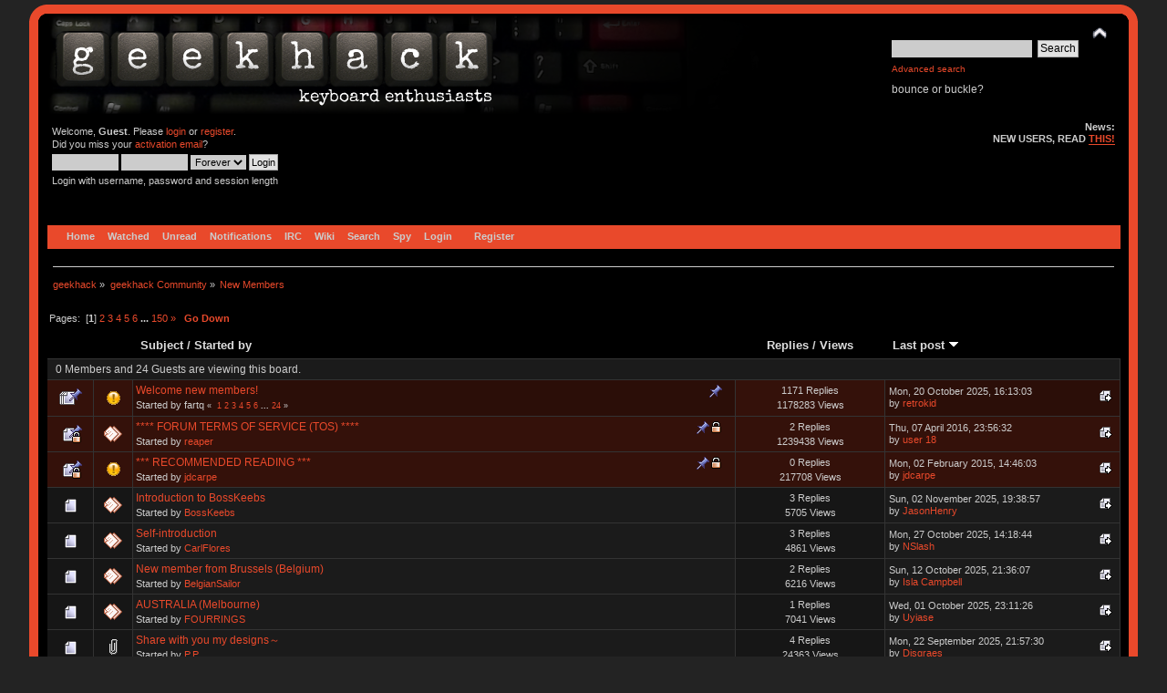

--- FILE ---
content_type: text/html; charset=ISO-8859-1
request_url: https://geekhack.org/index.php?PHPSESSID=iacbanbfr04vgkc0a7qq0qf9d0l65i96&board=109.0
body_size: 10528
content:
<!DOCTYPE html PUBLIC "-//W3C//DTD XHTML 1.0 Transitional//EN" "http://www.w3.org/TR/xhtml1/DTD/xhtml1-transitional.dtd">
<html xmlns="http://www.w3.org/1999/xhtml">
<head>
<meta name="verify-admitad" content="f9ec5b5de2" />
	<link rel="stylesheet" type="text/css" href="https://cdn.geekhack.org/Themes/Nostalgia/css/index.css?fin20" />
	<link rel="stylesheet" type="text/css" href="https://cdn.geekhack.org/Themes/default/css/webkit.css" />
	<script async src="https://www.googletagmanager.com/gtag/js"></script>
	<script>
		window.dataLayer = window.dataLayer || [];
		function gtag(){dataLayer.push(arguments);}
		gtag('js', new Date());
		gtag('config', 'UA-26425837-1'); /* geekhack */
		gtag('config', 'UA-29278272-11', {
			linker: {
				domains: ['drop.com']
			}
		}); /* md */
	</script>
	
	<script type="text/javascript" src="https://cdn.geekhack.org/Themes/default/scripts/script.js?fin20"></script>
	<script type="text/javascript" src="https://cdn.geekhack.org/Themes/Nostalgia/scripts/theme.js?fin20"></script>
	<script type="text/javascript"><!-- // --><![CDATA[
		var smf_theme_url = "https://cdn.geekhack.org/Themes/Nostalgia";
		var smf_default_theme_url = "https://cdn.geekhack.org/Themes/default";
		var smf_images_url = "https://cdn.geekhack.org/Themes/Nostalgia/images";
		var smf_scripturl = "https://geekhack.org/index.php?PHPSESSID=iacbanbfr04vgkc0a7qq0qf9d0l65i96&amp;";
		var smf_iso_case_folding = false;
		var smf_charset = "ISO-8859-1";
		var ajax_notification_text = "Loading...";
		var ajax_notification_cancel_text = "Cancel";
	// ]]></script>
	<meta http-equiv="Content-Type" content="text/html; charset=ISO-8859-1" />
	<meta name="description" content="New Members" />
	<meta name="keywords" content="mechanical keyboard cherry MX buckling spring topre realforce filco razer switches geeky maker community phantom leopold vortex majestouch gaming typing enthusiasts hhkb happy hacking PFU fc700r fc500r fc200r 87u 104u ducky usb ps2 xt/at teensy arduino keycap otd kbdmania geekhack group buy" />
	<title>New Members</title>
	<link rel="canonical" href="https://geekhack.org/index.php?board=109.0" />
	<link rel="help" href="https://geekhack.org/index.php?PHPSESSID=iacbanbfr04vgkc0a7qq0qf9d0l65i96&amp;action=help" />
	<link rel="search" href="https://geekhack.org/index.php?PHPSESSID=iacbanbfr04vgkc0a7qq0qf9d0l65i96&amp;action=search" />
	<link rel="contents" href="https://geekhack.org/index.php?PHPSESSID=iacbanbfr04vgkc0a7qq0qf9d0l65i96&amp;" />
	<link rel="alternate" type="application/rss+xml" title="geekhack - RSS" href="https://geekhack.org/index.php?PHPSESSID=iacbanbfr04vgkc0a7qq0qf9d0l65i96&amp;type=rss;action=.xml" />
	<link rel="index" href="https://geekhack.org/index.php?PHPSESSID=iacbanbfr04vgkc0a7qq0qf9d0l65i96&amp;board=109.0" />
        <link href="https://groups.tapatalk-cdn.com/static/manifest/manifest.json" rel="manifest">
        
        <meta name="apple-itunes-app" content="app-id=307880732, affiliate-data=at=10lR7C, app-argument=tapatalk://geekhack.org/?location=forum&fid=109&page=1&perpage=50" />
        
	<script type="text/javascript"><!-- // --><![CDATA[
		var _ohWidth = 480;
		var _ohHeight = 270;
	// ]]></script>
	<script type="text/javascript">!window.jQuery && document.write(unescape('%3Cscript src="//code.jquery.com/jquery-1.9.1.min.js"%3E%3C/script%3E'))</script>
	<script type="text/javascript" src="https://cdn.geekhack.org/Themes/default/scripts/ohyoutube.min.js"></script>
	<link rel="stylesheet" type="text/css" href="https://cdn.geekhack.org/Themes/default/css/oharaEmbed.css" /><script type="text/javascript" src="https://cdn.geekhack.org/Themes/default/scripts/ila.js"></script>
<link rel="stylesheet" href="https://cdn.geekhack.org/Themes/default/hs4smf/highslide.css" type="text/css" media="screen" />

<style type="text/css">	.highslide-wrapper, .highslide-outline {background: #FFFFFF;}</style>

	<script type="text/javascript" src="https://ajax.googleapis.com/ajax/libs/jquery/1.9.1/jquery.min.js"></script>
	<script type="text/javascript" src="https://cdn.geekhack.org/Themes/default/scripts/more.js"></script>
	<script type="text/javascript" src="https://cdn.geekhack.org/Themes/default/scripts/image.js"></script>
</head>
<body>
<div id="wrapper" style="width: 95%">
	<div id="header"><div class="frame">
		<div id="top_section" style="background: url(https://geekhack.org/Themes/images/banner-bg-cherry-black-red.png
) no-repeat">
			<h1 class="forumtitle">
				<a href="https://geekhack.org/index.php?PHPSESSID=iacbanbfr04vgkc0a7qq0qf9d0l65i96&amp;"><img src="https://geekhack.org/Themes/Nostalgia/images/banner.png" alt="geekhack" /></a>
			</h1>
			<img id="upshrink" src="https://cdn.geekhack.org/Themes/Nostalgia/images/upshrink.png" alt="*" title="Shrink or expand the header." style="display: none;" />
			<div id="siteslogan" class="floatright">
				<form id="search_form" action="https://geekhack.org/index.php?PHPSESSID=iacbanbfr04vgkc0a7qq0qf9d0l65i96&amp;action=search2" method="post" accept-charset="ISO-8859-1">
					<input type="text" name="search" value="" class="input_text" />&nbsp;
					<input type="submit" name="submit" value="Search" class="button_submit" />
					<input type="hidden" name="advanced" value="1" />
					<input type="hidden" name="brd[109]" value="109" />
					<br><a class="news tighttext" href="https://geekhack.org/index.php?PHPSESSID=iacbanbfr04vgkc0a7qq0qf9d0l65i96&amp;action=search;advanced" onclick="this.href += ';search=' + escape(document.forms.searchform.search.value);">Advanced search</a>
				</form>bounce or buckle?

			</div>
		</div>
		<div id="upper_section" class="middletext">
			<div class="user">
				<script type="text/javascript" src="https://cdn.geekhack.org/Themes/default/scripts/sha1.js"></script>
				<form id="guest_form" action="https://geekhack.org/index.php?PHPSESSID=iacbanbfr04vgkc0a7qq0qf9d0l65i96&amp;action=login2" method="post" accept-charset="ISO-8859-1"  onsubmit="hashLoginPassword(this, '5993511b573775bbde77db71686d82ff');">
					<div class="info">Welcome, <strong>Guest</strong>. Please <a href="https://geekhack.org/index.php?PHPSESSID=iacbanbfr04vgkc0a7qq0qf9d0l65i96&amp;action=login">login</a> or <a href="https://geekhack.org/index.php?PHPSESSID=iacbanbfr04vgkc0a7qq0qf9d0l65i96&amp;action=register">register</a>.<br />Did you miss your <a href="https://geekhack.org/index.php?PHPSESSID=iacbanbfr04vgkc0a7qq0qf9d0l65i96&amp;action=activate">activation email</a>?</div>
					<input type="text" name="user" size="10" class="input_text" />
					<input type="password" name="passwrd" size="10" class="input_password" />
					<select name="cookielength">
						<option value="60">1 Hour</option>
						<option value="1440">1 Day</option>
						<option value="10080">1 Week</option>
						<option value="43200">1 Month</option>
						<option value="-1" selected="selected">Forever</option>
					</select>
					<input type="submit" value="Login" class="button_submit" /><br />
					<div class="info">Login with username, password and session length</div>
					<input type="hidden" name="hash_passwrd" value="" /><input type="hidden" name="da2bb51754" value="5993511b573775bbde77db71686d82ff" />
				</form>
			</div>
			<div class="news normaltext">
				<h2>News: </h2>
				<p><strong>NEW USERS, READ <a href="http://geekhack.org/index.php?topic=39249.0" class="bbc_link" target="_blank">THIS!</a></strong></p>
			</div>
		</div>
		<br class="clear" />
		<script type="text/javascript"><!-- // --><![CDATA[
			var oMainHeaderToggle = new smc_Toggle({
				bToggleEnabled: true,
				bCurrentlyCollapsed: false,
				aSwappableContainers: [
					'upper_section'
				],
				aSwapImages: [
					{
						sId: 'upshrink',
						srcExpanded: smf_images_url + '/upshrink.png',
						altExpanded: 'Shrink or expand the header.',
						srcCollapsed: smf_images_url + '/upshrink2.png',
						altCollapsed: 'Shrink or expand the header.'
					}
				],
				oThemeOptions: {
					bUseThemeSettings: false,
					sOptionName: 'collapse_header',
					sSessionVar: 'da2bb51754',
					sSessionId: '5993511b573775bbde77db71686d82ff'
				},
				oCookieOptions: {
					bUseCookie: true,
					sCookieName: 'upshrink'
				}
			});
		// ]]></script>
		<div id="main_menu">
			<ul class="dropmenu" id="menu_nav">
				<li id="button_home">
					<a class="firstlevel active firstlevel" href="https://geekhack.org/index.php?PHPSESSID=iacbanbfr04vgkc0a7qq0qf9d0l65i96&amp;">
						<span class="firstlevel">Home</span>
					</a>
				</li>
				<li id="button_watched">
					<a class="firstlevel firstlevel" href="https://geekhack.org/index.php?PHPSESSID=iacbanbfr04vgkc0a7qq0qf9d0l65i96&amp;action=watched">
						<span class="firstlevel">Watched</span>
					</a>
				</li>
				<li id="button_unread">
					<a class="firstlevel firstlevel" href="https://geekhack.org/index.php?PHPSESSID=iacbanbfr04vgkc0a7qq0qf9d0l65i96&amp;action=unread">
						<span class="firstlevel">Unread</span>
					</a>
				</li>
				<li id="button_notifications">
					<a class="firstlevel firstlevel" href="https://geekhack.org/index.php?PHPSESSID=iacbanbfr04vgkc0a7qq0qf9d0l65i96&amp;action=profile;area=notification">
						<span class="firstlevel">Notifications</span>
					</a>
				</li>
				<li id="button_irc">
					<a class="firstlevel firstlevel" href="http://webchat.freenode.net/?channels=geekhack">
						<span class="firstlevel">IRC</span>
					</a>
				</li>
				<li id="button_wiki">
					<a class="firstlevel firstlevel" href="http://wiki.geekhack.org">
						<span class="firstlevel">Wiki</span>
					</a>
				</li>
				<li id="button_search">
					<a class="firstlevel firstlevel" href="https://geekhack.org/index.php?PHPSESSID=iacbanbfr04vgkc0a7qq0qf9d0l65i96&amp;action=search">
						<span class="firstlevel">Search</span>
					</a>
				</li>
				<li id="button_recenttopics">
					<a class="firstlevel firstlevel" href="https://geekhack.org/index.php?PHPSESSID=iacbanbfr04vgkc0a7qq0qf9d0l65i96&amp;action=recenttopics">
						<span class="firstlevel">Spy</span>
					</a>
				</li>
				<li id="button_login">
					<a class="firstlevel firstlevel" href="https://geekhack.org/index.php?PHPSESSID=iacbanbfr04vgkc0a7qq0qf9d0l65i96&amp;action=login">
						<span class="firstlevel">Login</span>
					</a>
				</li>
				<li id="button_register">
					<a class="last firstlevel firstlevel" href="https://geekhack.org/index.php?PHPSESSID=iacbanbfr04vgkc0a7qq0qf9d0l65i96&amp;action=register">
						<span class="last firstlevel">Register</span>
					</a>
				</li>
			</ul>
		</div>
		<br class="clear" />
	</div></div>
	<div id="content_section"><div class="frame">
		<div id="main_content_section">
	<div class="navigate_section">
		<ul>
			<li>
				<a href="https://geekhack.org/index.php?PHPSESSID=iacbanbfr04vgkc0a7qq0qf9d0l65i96&amp;"><span>geekhack</span></a> &#187;
			</li>
			<li>
				<a href="https://geekhack.org/index.php?PHPSESSID=iacbanbfr04vgkc0a7qq0qf9d0l65i96&amp;#c30"><span>geekhack Community</span></a> &#187;
			</li>
			<li class="last">
				<a href="https://geekhack.org/index.php?PHPSESSID=iacbanbfr04vgkc0a7qq0qf9d0l65i96&amp;board=109.0"><span>New Members</span></a>
			</li>
		</ul>
	</div>
	<a id="top"></a>
	<div class="pagesection">
		<div class="pagelinks floatleft">Pages: &nbsp;[<strong>1</strong>] <a class="navPages" href="https://geekhack.org/index.php?PHPSESSID=iacbanbfr04vgkc0a7qq0qf9d0l65i96&amp;board=109.50">2</a> <a class="navPages" href="https://geekhack.org/index.php?PHPSESSID=iacbanbfr04vgkc0a7qq0qf9d0l65i96&amp;board=109.100">3</a> <a class="navPages" href="https://geekhack.org/index.php?PHPSESSID=iacbanbfr04vgkc0a7qq0qf9d0l65i96&amp;board=109.150">4</a> <a class="navPages" href="https://geekhack.org/index.php?PHPSESSID=iacbanbfr04vgkc0a7qq0qf9d0l65i96&amp;board=109.200">5</a> <a class="navPages" href="https://geekhack.org/index.php?PHPSESSID=iacbanbfr04vgkc0a7qq0qf9d0l65i96&amp;board=109.250">6</a> <span style="font-weight: bold;" onclick="expandPages(this, 'https://geekhack.org/index.php?board=109.%1$d', 300, 7450, 50);" onmouseover="this.style.cursor='pointer';"> ... </span><a class="navPages" href="https://geekhack.org/index.php?PHPSESSID=iacbanbfr04vgkc0a7qq0qf9d0l65i96&amp;board=109.7450">150</a> <a class="navPages" href="https://geekhack.org/index.php?PHPSESSID=iacbanbfr04vgkc0a7qq0qf9d0l65i96&amp;board=109.50">&#187;</a>  &nbsp;&nbsp;<a href="#bot"><strong>Go Down</strong></a></div>
		
	</div>
	<div class="tborder topic_table" id="messageindex">
		<table class="table_grid" cellspacing="0">
			<thead>
				<tr class="catbg">
					<th scope="col" class="first_th" width="8%" colspan="2">&nbsp;</th>
					<th scope="col" class="lefttext"><a href="https://geekhack.org/index.php?PHPSESSID=iacbanbfr04vgkc0a7qq0qf9d0l65i96&amp;board=109.0;sort=subject">Subject</a> / <a href="https://geekhack.org/index.php?PHPSESSID=iacbanbfr04vgkc0a7qq0qf9d0l65i96&amp;board=109.0;sort=starter">Started by</a></th>
					<th scope="col" width="14%"><a href="https://geekhack.org/index.php?PHPSESSID=iacbanbfr04vgkc0a7qq0qf9d0l65i96&amp;board=109.0;sort=replies">Replies</a> / <a href="https://geekhack.org/index.php?PHPSESSID=iacbanbfr04vgkc0a7qq0qf9d0l65i96&amp;board=109.0;sort=views">Views</a></th>
					<th scope="col" class="lefttext last_th" width="22%"><a href="https://geekhack.org/index.php?PHPSESSID=iacbanbfr04vgkc0a7qq0qf9d0l65i96&amp;board=109.0;sort=last_post">Last post <img src="https://cdn.geekhack.org/Themes/Nostalgia/images/sort_down.gif" alt="" /></a></th>
				</tr>
			</thead>
			<tbody>
				<tr class="windowbg2 whos_viewing">
					<td colspan="5" class="smalltext">0 Members and 24 Guests are viewing this board.
					</td>
				</tr>
				<tr>
					<td class="icon1 stickybg">
						<img src="https://cdn.geekhack.org/Themes/Nostalgia/images/topic/veryhot_post_sticky.gif" alt="" />
					</td>
					<td class="icon2 stickybg">
						<img src="https://cdn.geekhack.org/Themes/Nostalgia/images/post/exclamation.gif" alt="" />
					</td>
					<td class="subject stickybg2">
						<div >
							<span id="msg_629024"><a href="https://geekhack.org/index.php?PHPSESSID=iacbanbfr04vgkc0a7qq0qf9d0l65i96&amp;topic=33429.0">Welcome new members!</a></span>
							<p>Started by fartq
								<small id="pages629024">&#171; &nbsp;<a class="navPages" href="https://geekhack.org/index.php?PHPSESSID=iacbanbfr04vgkc0a7qq0qf9d0l65i96&amp;topic=33429.0">1</a> <a class="navPages" href="https://geekhack.org/index.php?PHPSESSID=iacbanbfr04vgkc0a7qq0qf9d0l65i96&amp;topic=33429.50">2</a> <a class="navPages" href="https://geekhack.org/index.php?PHPSESSID=iacbanbfr04vgkc0a7qq0qf9d0l65i96&amp;topic=33429.100">3</a> <a class="navPages" href="https://geekhack.org/index.php?PHPSESSID=iacbanbfr04vgkc0a7qq0qf9d0l65i96&amp;topic=33429.150">4</a> <a class="navPages" href="https://geekhack.org/index.php?PHPSESSID=iacbanbfr04vgkc0a7qq0qf9d0l65i96&amp;topic=33429.200">5</a> <a class="navPages" href="https://geekhack.org/index.php?PHPSESSID=iacbanbfr04vgkc0a7qq0qf9d0l65i96&amp;topic=33429.250">6</a> <span style="font-weight: bold;" onclick="expandPages(this, 'https://geekhack.org/index.php?topic=33429.%1$d', 300, 1150, 50);" onmouseover="this.style.cursor='pointer';"> ... </span><a class="navPages" href="https://geekhack.org/index.php?PHPSESSID=iacbanbfr04vgkc0a7qq0qf9d0l65i96&amp;topic=33429.1150">24</a>  &#187;</small>
							</p>
						</div>
					</td>
					<td class="stats stickybg">
						1171 Replies
						<br />
						1178283 Views
					</td>
					<td class="lastpost stickybg2">
						<a href="https://geekhack.org/index.php?PHPSESSID=iacbanbfr04vgkc0a7qq0qf9d0l65i96&amp;topic=33429.1150#msg3210999"><img src="https://cdn.geekhack.org/Themes/Nostalgia/images/icons/last_post.gif" alt="Last post" title="Last post" /></a>
						Mon, 20 October 2025, 16:13:03<br />
						by <a href="https://geekhack.org/index.php?PHPSESSID=iacbanbfr04vgkc0a7qq0qf9d0l65i96&amp;action=profile;u=168762">retrokid</a>
					</td>
				</tr>
				<tr>
					<td class="icon1 stickybg locked_sticky">
						<img src="https://cdn.geekhack.org/Themes/Nostalgia/images/topic/normal_post_locked_sticky.gif" alt="" />
					</td>
					<td class="icon2 stickybg locked_sticky">
						<img src="https://cdn.geekhack.org/Themes/Nostalgia/images/post/xx.gif" alt="" />
					</td>
					<td class="subject stickybg locked_sticky2">
						<div >
							<span id="msg_765650"><a href="https://geekhack.org/index.php?PHPSESSID=iacbanbfr04vgkc0a7qq0qf9d0l65i96&amp;topic=39249.0">**** FORUM TERMS OF SERVICE (TOS) ****</a></span>
							<p>Started by <a href="https://geekhack.org/index.php?PHPSESSID=iacbanbfr04vgkc0a7qq0qf9d0l65i96&amp;action=profile;u=4415" title="View the profile of reaper">reaper</a>
								<small id="pages765650"></small>
							</p>
						</div>
					</td>
					<td class="stats stickybg locked_sticky">
						2 Replies
						<br />
						1239438 Views
					</td>
					<td class="lastpost stickybg locked_sticky2">
						<a href="https://geekhack.org/index.php?PHPSESSID=iacbanbfr04vgkc0a7qq0qf9d0l65i96&amp;topic=39249.0#msg2130731"><img src="https://cdn.geekhack.org/Themes/Nostalgia/images/icons/last_post.gif" alt="Last post" title="Last post" /></a>
						Thu, 07 April 2016, 23:56:32<br />
						by <a href="https://geekhack.org/index.php?PHPSESSID=iacbanbfr04vgkc0a7qq0qf9d0l65i96&amp;action=profile;u=31350">user 18</a>
					</td>
				</tr>
				<tr>
					<td class="icon1 stickybg locked_sticky">
						<img src="https://cdn.geekhack.org/Themes/Nostalgia/images/topic/normal_post_locked_sticky.gif" alt="" />
					</td>
					<td class="icon2 stickybg locked_sticky">
						<img src="https://cdn.geekhack.org/Themes/Nostalgia/images/post/exclamation.gif" alt="" />
					</td>
					<td class="subject stickybg locked_sticky2">
						<div >
							<span id="msg_1623028"><a href="https://geekhack.org/index.php?PHPSESSID=iacbanbfr04vgkc0a7qq0qf9d0l65i96&amp;topic=68372.0">*** RECOMMENDED READING ***</a></span>
							<p>Started by <a href="https://geekhack.org/index.php?PHPSESSID=iacbanbfr04vgkc0a7qq0qf9d0l65i96&amp;action=profile;u=17386" title="View the profile of jdcarpe">jdcarpe</a>
								<small id="pages1623028"></small>
							</p>
						</div>
					</td>
					<td class="stats stickybg locked_sticky">
						0 Replies
						<br />
						217708 Views
					</td>
					<td class="lastpost stickybg locked_sticky2">
						<a href="https://geekhack.org/index.php?PHPSESSID=iacbanbfr04vgkc0a7qq0qf9d0l65i96&amp;topic=68372.0#msg1623028"><img src="https://cdn.geekhack.org/Themes/Nostalgia/images/icons/last_post.gif" alt="Last post" title="Last post" /></a>
						Mon, 02 February 2015, 14:46:03<br />
						by <a href="https://geekhack.org/index.php?PHPSESSID=iacbanbfr04vgkc0a7qq0qf9d0l65i96&amp;action=profile;u=17386">jdcarpe</a>
					</td>
				</tr>
				<tr>
					<td class="icon1 windowbg">
						<img src="https://cdn.geekhack.org/Themes/Nostalgia/images/topic/normal_post.gif" alt="" />
					</td>
					<td class="icon2 windowbg">
						<img src="https://cdn.geekhack.org/Themes/Nostalgia/images/post/xx.gif" alt="" />
					</td>
					<td class="subject windowbg2">
						<div >
							<span id="msg_3210318"><a href="https://geekhack.org/index.php?PHPSESSID=iacbanbfr04vgkc0a7qq0qf9d0l65i96&amp;topic=125804.0">Introduction to BossKeebs</a></span>
							<p>Started by <a href="https://geekhack.org/index.php?PHPSESSID=iacbanbfr04vgkc0a7qq0qf9d0l65i96&amp;action=profile;u=157385" title="View the profile of BossKeebs">BossKeebs</a>
								<small id="pages3210318"></small>
							</p>
						</div>
					</td>
					<td class="stats windowbg">
						3 Replies
						<br />
						5705 Views
					</td>
					<td class="lastpost windowbg2">
						<a href="https://geekhack.org/index.php?PHPSESSID=iacbanbfr04vgkc0a7qq0qf9d0l65i96&amp;topic=125804.0#msg3211400"><img src="https://cdn.geekhack.org/Themes/Nostalgia/images/icons/last_post.gif" alt="Last post" title="Last post" /></a>
						Sun, 02 November 2025, 19:38:57<br />
						by <a href="https://geekhack.org/index.php?PHPSESSID=iacbanbfr04vgkc0a7qq0qf9d0l65i96&amp;action=profile;u=168871">JasonHenry</a>
					</td>
				</tr>
				<tr>
					<td class="icon1 windowbg">
						<img src="https://cdn.geekhack.org/Themes/Nostalgia/images/topic/normal_post.gif" alt="" />
					</td>
					<td class="icon2 windowbg">
						<img src="https://cdn.geekhack.org/Themes/Nostalgia/images/post/xx.gif" alt="" />
					</td>
					<td class="subject windowbg2">
						<div >
							<span id="msg_3142060"><a href="https://geekhack.org/index.php?PHPSESSID=iacbanbfr04vgkc0a7qq0qf9d0l65i96&amp;topic=118463.0">Self-introduction</a></span>
							<p>Started by <a href="https://geekhack.org/index.php?PHPSESSID=iacbanbfr04vgkc0a7qq0qf9d0l65i96&amp;action=profile;u=154174" title="View the profile of CarlFlores">CarlFlores</a>
								<small id="pages3142060"></small>
							</p>
						</div>
					</td>
					<td class="stats windowbg">
						3 Replies
						<br />
						4861 Views
					</td>
					<td class="lastpost windowbg2">
						<a href="https://geekhack.org/index.php?PHPSESSID=iacbanbfr04vgkc0a7qq0qf9d0l65i96&amp;topic=118463.0#msg3211220"><img src="https://cdn.geekhack.org/Themes/Nostalgia/images/icons/last_post.gif" alt="Last post" title="Last post" /></a>
						Mon, 27 October 2025, 14:18:44<br />
						by <a href="https://geekhack.org/index.php?PHPSESSID=iacbanbfr04vgkc0a7qq0qf9d0l65i96&amp;action=profile;u=151388">NSlash</a>
					</td>
				</tr>
				<tr>
					<td class="icon1 windowbg">
						<img src="https://cdn.geekhack.org/Themes/Nostalgia/images/topic/normal_post.gif" alt="" />
					</td>
					<td class="icon2 windowbg">
						<img src="https://cdn.geekhack.org/Themes/Nostalgia/images/post/xx.gif" alt="" />
					</td>
					<td class="subject windowbg2">
						<div >
							<span id="msg_3209172"><a href="https://geekhack.org/index.php?PHPSESSID=iacbanbfr04vgkc0a7qq0qf9d0l65i96&amp;topic=125670.0">New member from Brussels (Belgium)</a></span>
							<p>Started by <a href="https://geekhack.org/index.php?PHPSESSID=iacbanbfr04vgkc0a7qq0qf9d0l65i96&amp;action=profile;u=168425" title="View the profile of BelgianSailor">BelgianSailor</a>
								<small id="pages3209172"></small>
							</p>
						</div>
					</td>
					<td class="stats windowbg">
						2 Replies
						<br />
						6216 Views
					</td>
					<td class="lastpost windowbg2">
						<a href="https://geekhack.org/index.php?PHPSESSID=iacbanbfr04vgkc0a7qq0qf9d0l65i96&amp;topic=125670.0#msg3210692"><img src="https://cdn.geekhack.org/Themes/Nostalgia/images/icons/last_post.gif" alt="Last post" title="Last post" /></a>
						Sun, 12 October 2025, 21:36:07<br />
						by <a href="https://geekhack.org/index.php?PHPSESSID=iacbanbfr04vgkc0a7qq0qf9d0l65i96&amp;action=profile;u=168713">Isla Campbell</a>
					</td>
				</tr>
				<tr>
					<td class="icon1 windowbg">
						<img src="https://cdn.geekhack.org/Themes/Nostalgia/images/topic/normal_post.gif" alt="" />
					</td>
					<td class="icon2 windowbg">
						<img src="https://cdn.geekhack.org/Themes/Nostalgia/images/post/xx.gif" alt="" />
					</td>
					<td class="subject windowbg2">
						<div >
							<span id="msg_3209306"><a href="https://geekhack.org/index.php?PHPSESSID=iacbanbfr04vgkc0a7qq0qf9d0l65i96&amp;topic=125688.0">AUSTRALIA (Melbourne)</a></span>
							<p>Started by <a href="https://geekhack.org/index.php?PHPSESSID=iacbanbfr04vgkc0a7qq0qf9d0l65i96&amp;action=profile;u=167202" title="View the profile of FOURRINGS">FOURRINGS</a>
								<small id="pages3209306"></small>
							</p>
						</div>
					</td>
					<td class="stats windowbg">
						1 Replies
						<br />
						7041 Views
					</td>
					<td class="lastpost windowbg2">
						<a href="https://geekhack.org/index.php?PHPSESSID=iacbanbfr04vgkc0a7qq0qf9d0l65i96&amp;topic=125688.0#msg3210314"><img src="https://cdn.geekhack.org/Themes/Nostalgia/images/icons/last_post.gif" alt="Last post" title="Last post" /></a>
						Wed, 01 October 2025, 23:11:26<br />
						by <a href="https://geekhack.org/index.php?PHPSESSID=iacbanbfr04vgkc0a7qq0qf9d0l65i96&amp;action=profile;u=168631">Uyiase</a>
					</td>
				</tr>
				<tr>
					<td class="icon1 windowbg">
						<img src="https://cdn.geekhack.org/Themes/Nostalgia/images/topic/normal_post.gif" alt="" />
					</td>
					<td class="icon2 windowbg">
						<img src="https://cdn.geekhack.org/Themes/Nostalgia/images/post/clip.gif" alt="" />
					</td>
					<td class="subject windowbg2">
						<div >
							<span id="msg_3202190"><a href="https://geekhack.org/index.php?PHPSESSID=iacbanbfr04vgkc0a7qq0qf9d0l65i96&amp;topic=124721.0">Share with you my designs&#65374;</a></span>
							<p>Started by <a href="https://geekhack.org/index.php?PHPSESSID=iacbanbfr04vgkc0a7qq0qf9d0l65i96&amp;action=profile;u=167097" title="View the profile of P.P">P.P</a>
								<small id="pages3202190"></small>
							</p>
						</div>
					</td>
					<td class="stats windowbg">
						4 Replies
						<br />
						24363 Views
					</td>
					<td class="lastpost windowbg2">
						<a href="https://geekhack.org/index.php?PHPSESSID=iacbanbfr04vgkc0a7qq0qf9d0l65i96&amp;topic=124721.0#msg3209883"><img src="https://cdn.geekhack.org/Themes/Nostalgia/images/icons/last_post.gif" alt="Last post" title="Last post" /></a>
						Mon, 22 September 2025, 21:57:30<br />
						by <a href="https://geekhack.org/index.php?PHPSESSID=iacbanbfr04vgkc0a7qq0qf9d0l65i96&amp;action=profile;u=168565">Disgraes</a>
					</td>
				</tr>
				<tr>
					<td class="icon1 windowbg">
						<img src="https://cdn.geekhack.org/Themes/Nostalgia/images/topic/normal_post.gif" alt="" />
					</td>
					<td class="icon2 windowbg">
						<img src="https://cdn.geekhack.org/Themes/Nostalgia/images/post/clip.gif" alt="" />
					</td>
					<td class="subject windowbg2">
						<div >
							<span id="msg_3207681"><a href="https://geekhack.org/index.php?PHPSESSID=iacbanbfr04vgkc0a7qq0qf9d0l65i96&amp;topic=125516.0">A Ghost from the Past :3</a></span>
							<p>Started by <a href="https://geekhack.org/index.php?PHPSESSID=iacbanbfr04vgkc0a7qq0qf9d0l65i96&amp;action=profile;u=1543" title="View the profile of TheSoulhunter">TheSoulhunter</a>
								<small id="pages3207681"></small>
							</p>
						</div>
					</td>
					<td class="stats windowbg">
						21 Replies
						<br />
						28576 Views
					</td>
					<td class="lastpost windowbg2">
						<a href="https://geekhack.org/index.php?PHPSESSID=iacbanbfr04vgkc0a7qq0qf9d0l65i96&amp;topic=125516.0#msg3209747"><img src="https://cdn.geekhack.org/Themes/Nostalgia/images/icons/last_post.gif" alt="Last post" title="Last post" /></a>
						Thu, 18 September 2025, 20:09:19<br />
						by <a href="https://geekhack.org/index.php?PHPSESSID=iacbanbfr04vgkc0a7qq0qf9d0l65i96&amp;action=profile;u=1543">TheSoulhunter</a>
					</td>
				</tr>
				<tr>
					<td class="icon1 windowbg">
						<img src="https://cdn.geekhack.org/Themes/Nostalgia/images/topic/normal_post.gif" alt="" />
					</td>
					<td class="icon2 windowbg">
						<img src="https://cdn.geekhack.org/Themes/Nostalgia/images/post/exclamation.gif" alt="" />
					</td>
					<td class="subject windowbg2">
						<div >
							<span id="msg_3207274"><a href="https://geekhack.org/index.php?PHPSESSID=iacbanbfr04vgkc0a7qq0qf9d0l65i96&amp;topic=125463.0">New Member from China - Mechanical Keyboard Maker &amp; Alice Layout Enthusiast!</a></span>
							<p>Started by <a href="https://geekhack.org/index.php?PHPSESSID=iacbanbfr04vgkc0a7qq0qf9d0l65i96&amp;action=profile;u=168112" title="View the profile of 27STUDIO-Byron">27STUDIO-Byron</a>
								<small id="pages3207274"></small>
							</p>
						</div>
					</td>
					<td class="stats windowbg">
						10 Replies
						<br />
						14611 Views
					</td>
					<td class="lastpost windowbg2">
						<a href="https://geekhack.org/index.php?PHPSESSID=iacbanbfr04vgkc0a7qq0qf9d0l65i96&amp;topic=125463.0#msg3209486"><img src="https://cdn.geekhack.org/Themes/Nostalgia/images/icons/last_post.gif" alt="Last post" title="Last post" /></a>
						Sat, 13 September 2025, 00:26:48<br />
						by <a href="https://geekhack.org/index.php?PHPSESSID=iacbanbfr04vgkc0a7qq0qf9d0l65i96&amp;action=profile;u=167202">FOURRINGS</a>
					</td>
				</tr>
				<tr>
					<td class="icon1 windowbg">
						<img src="https://cdn.geekhack.org/Themes/Nostalgia/images/topic/normal_post.gif" alt="" />
					</td>
					<td class="icon2 windowbg">
						<img src="https://cdn.geekhack.org/Themes/Nostalgia/images/post/xx.gif" alt="" />
					</td>
					<td class="subject windowbg2">
						<div >
							<span id="msg_3199465"><a href="https://geekhack.org/index.php?PHPSESSID=iacbanbfr04vgkc0a7qq0qf9d0l65i96&amp;topic=124446.0">Helllooooo</a></span>
							<p>Started by <a href="https://geekhack.org/index.php?PHPSESSID=iacbanbfr04vgkc0a7qq0qf9d0l65i96&amp;action=profile;u=166602" title="View the profile of bevbox">bevbox</a>
								<small id="pages3199465"></small>
							</p>
						</div>
					</td>
					<td class="stats windowbg">
						2 Replies
						<br />
						11784 Views
					</td>
					<td class="lastpost windowbg2">
						<a href="https://geekhack.org/index.php?PHPSESSID=iacbanbfr04vgkc0a7qq0qf9d0l65i96&amp;topic=124446.0#msg3209382"><img src="https://cdn.geekhack.org/Themes/Nostalgia/images/icons/last_post.gif" alt="Last post" title="Last post" /></a>
						Wed, 10 September 2025, 16:53:49<br />
						by <a href="https://geekhack.org/index.php?PHPSESSID=iacbanbfr04vgkc0a7qq0qf9d0l65i96&amp;action=profile;u=1543">TheSoulhunter</a>
					</td>
				</tr>
				<tr>
					<td class="icon1 windowbg">
						<img src="https://cdn.geekhack.org/Themes/Nostalgia/images/topic/normal_post.gif" alt="" />
					</td>
					<td class="icon2 windowbg">
						<img src="https://cdn.geekhack.org/Themes/Nostalgia/images/post/xx.gif" alt="" />
					</td>
					<td class="subject windowbg2">
						<div >
							<span id="msg_3199691"><a href="https://geekhack.org/index.php?PHPSESSID=iacbanbfr04vgkc0a7qq0qf9d0l65i96&amp;topic=124466.0">Hi</a></span>
							<p>Started by <a href="https://geekhack.org/index.php?PHPSESSID=iacbanbfr04vgkc0a7qq0qf9d0l65i96&amp;action=profile;u=166641" title="View the profile of Spectre72">Spectre72</a>
								<small id="pages3199691"></small>
							</p>
						</div>
					</td>
					<td class="stats windowbg">
						2 Replies
						<br />
						13908 Views
					</td>
					<td class="lastpost windowbg2">
						<a href="https://geekhack.org/index.php?PHPSESSID=iacbanbfr04vgkc0a7qq0qf9d0l65i96&amp;topic=124466.0#msg3209381"><img src="https://cdn.geekhack.org/Themes/Nostalgia/images/icons/last_post.gif" alt="Last post" title="Last post" /></a>
						Wed, 10 September 2025, 16:53:11<br />
						by <a href="https://geekhack.org/index.php?PHPSESSID=iacbanbfr04vgkc0a7qq0qf9d0l65i96&amp;action=profile;u=1543">TheSoulhunter</a>
					</td>
				</tr>
				<tr>
					<td class="icon1 windowbg">
						<img src="https://cdn.geekhack.org/Themes/Nostalgia/images/topic/normal_post.gif" alt="" />
					</td>
					<td class="icon2 windowbg">
						<img src="https://cdn.geekhack.org/Themes/Nostalgia/images/post/xx.gif" alt="" />
					</td>
					<td class="subject windowbg2">
						<div >
							<span id="msg_3199907"><a href="https://geekhack.org/index.php?PHPSESSID=iacbanbfr04vgkc0a7qq0qf9d0l65i96&amp;topic=124490.0">Hi! New here.</a></span>
							<p>Started by <a href="https://geekhack.org/index.php?PHPSESSID=iacbanbfr04vgkc0a7qq0qf9d0l65i96&amp;action=profile;u=166404" title="View the profile of jcards">jcards</a>
								<small id="pages3199907"></small>
							</p>
						</div>
					</td>
					<td class="stats windowbg">
						2 Replies
						<br />
						11260 Views
					</td>
					<td class="lastpost windowbg2">
						<a href="https://geekhack.org/index.php?PHPSESSID=iacbanbfr04vgkc0a7qq0qf9d0l65i96&amp;topic=124490.0#msg3209372"><img src="https://cdn.geekhack.org/Themes/Nostalgia/images/icons/last_post.gif" alt="Last post" title="Last post" /></a>
						Wed, 10 September 2025, 13:48:55<br />
						by <a href="https://geekhack.org/index.php?PHPSESSID=iacbanbfr04vgkc0a7qq0qf9d0l65i96&amp;action=profile;u=1543">TheSoulhunter</a>
					</td>
				</tr>
				<tr>
					<td class="icon1 windowbg">
						<img src="https://cdn.geekhack.org/Themes/Nostalgia/images/topic/normal_post.gif" alt="" />
					</td>
					<td class="icon2 windowbg">
						<img src="https://cdn.geekhack.org/Themes/Nostalgia/images/post/xx.gif" alt="" />
					</td>
					<td class="subject windowbg2">
						<div >
							<span id="msg_3199920"><a href="https://geekhack.org/index.php?PHPSESSID=iacbanbfr04vgkc0a7qq0qf9d0l65i96&amp;topic=124491.0">Howdy!</a></span>
							<p>Started by <a href="https://geekhack.org/index.php?PHPSESSID=iacbanbfr04vgkc0a7qq0qf9d0l65i96&amp;action=profile;u=166537" title="View the profile of Solemnbratz">Solemnbratz</a>
								<small id="pages3199920"></small>
							</p>
						</div>
					</td>
					<td class="stats windowbg">
						2 Replies
						<br />
						18747 Views
					</td>
					<td class="lastpost windowbg2">
						<a href="https://geekhack.org/index.php?PHPSESSID=iacbanbfr04vgkc0a7qq0qf9d0l65i96&amp;topic=124491.0#msg3209371"><img src="https://cdn.geekhack.org/Themes/Nostalgia/images/icons/last_post.gif" alt="Last post" title="Last post" /></a>
						Wed, 10 September 2025, 13:41:35<br />
						by <a href="https://geekhack.org/index.php?PHPSESSID=iacbanbfr04vgkc0a7qq0qf9d0l65i96&amp;action=profile;u=1543">TheSoulhunter</a>
					</td>
				</tr>
				<tr>
					<td class="icon1 windowbg">
						<img src="https://cdn.geekhack.org/Themes/Nostalgia/images/topic/normal_post.gif" alt="" />
					</td>
					<td class="icon2 windowbg">
						<img src="https://cdn.geekhack.org/Themes/Nostalgia/images/post/xx.gif" alt="" />
					</td>
					<td class="subject windowbg2">
						<div >
							<span id="msg_3199628"><a href="https://geekhack.org/index.php?PHPSESSID=iacbanbfr04vgkc0a7qq0qf9d0l65i96&amp;topic=124460.0">hi!</a></span>
							<p>Started by <a href="https://geekhack.org/index.php?PHPSESSID=iacbanbfr04vgkc0a7qq0qf9d0l65i96&amp;action=profile;u=166629" title="View the profile of edify">edify</a>
								<small id="pages3199628"></small>
							</p>
						</div>
					</td>
					<td class="stats windowbg">
						1 Replies
						<br />
						9003 Views
					</td>
					<td class="lastpost windowbg2">
						<a href="https://geekhack.org/index.php?PHPSESSID=iacbanbfr04vgkc0a7qq0qf9d0l65i96&amp;topic=124460.0#msg3209285"><img src="https://cdn.geekhack.org/Themes/Nostalgia/images/icons/last_post.gif" alt="Last post" title="Last post" /></a>
						Tue, 09 September 2025, 01:15:52<br />
						by <a href="https://geekhack.org/index.php?PHPSESSID=iacbanbfr04vgkc0a7qq0qf9d0l65i96&amp;action=profile;u=167202">FOURRINGS</a>
					</td>
				</tr>
				<tr>
					<td class="icon1 windowbg">
						<img src="https://cdn.geekhack.org/Themes/Nostalgia/images/topic/normal_post.gif" alt="" />
					</td>
					<td class="icon2 windowbg">
						<img src="https://cdn.geekhack.org/Themes/Nostalgia/images/post/xx.gif" alt="" />
					</td>
					<td class="subject windowbg2">
						<div >
							<span id="msg_3199267"><a href="https://geekhack.org/index.php?PHPSESSID=iacbanbfr04vgkc0a7qq0qf9d0l65i96&amp;topic=124417.0">Hello</a></span>
							<p>Started by <a href="https://geekhack.org/index.php?PHPSESSID=iacbanbfr04vgkc0a7qq0qf9d0l65i96&amp;action=profile;u=166379" title="View the profile of Sialoquent">Sialoquent</a>
								<small id="pages3199267"></small>
							</p>
						</div>
					</td>
					<td class="stats windowbg">
						1 Replies
						<br />
						10789 Views
					</td>
					<td class="lastpost windowbg2">
						<a href="https://geekhack.org/index.php?PHPSESSID=iacbanbfr04vgkc0a7qq0qf9d0l65i96&amp;topic=124417.0#msg3209280"><img src="https://cdn.geekhack.org/Themes/Nostalgia/images/icons/last_post.gif" alt="Last post" title="Last post" /></a>
						Tue, 09 September 2025, 01:10:49<br />
						by <a href="https://geekhack.org/index.php?PHPSESSID=iacbanbfr04vgkc0a7qq0qf9d0l65i96&amp;action=profile;u=167202">FOURRINGS</a>
					</td>
				</tr>
				<tr>
					<td class="icon1 windowbg">
						<img src="https://cdn.geekhack.org/Themes/Nostalgia/images/topic/normal_post.gif" alt="" />
					</td>
					<td class="icon2 windowbg">
						<img src="https://cdn.geekhack.org/Themes/Nostalgia/images/post/xx.gif" alt="" />
					</td>
					<td class="subject windowbg2">
						<div >
							<span id="msg_3199006"><a href="https://geekhack.org/index.php?PHPSESSID=iacbanbfr04vgkc0a7qq0qf9d0l65i96&amp;topic=124379.0">Hi everyone! Excited to be here</a></span>
							<p>Started by <a href="https://geekhack.org/index.php?PHPSESSID=iacbanbfr04vgkc0a7qq0qf9d0l65i96&amp;action=profile;u=166507" title="View the profile of dadya06">dadya06</a>
								<small id="pages3199006"></small>
							</p>
						</div>
					</td>
					<td class="stats windowbg">
						1 Replies
						<br />
						9296 Views
					</td>
					<td class="lastpost windowbg2">
						<a href="https://geekhack.org/index.php?PHPSESSID=iacbanbfr04vgkc0a7qq0qf9d0l65i96&amp;topic=124379.0#msg3209279"><img src="https://cdn.geekhack.org/Themes/Nostalgia/images/icons/last_post.gif" alt="Last post" title="Last post" /></a>
						Tue, 09 September 2025, 01:10:24<br />
						by <a href="https://geekhack.org/index.php?PHPSESSID=iacbanbfr04vgkc0a7qq0qf9d0l65i96&amp;action=profile;u=167202">FOURRINGS</a>
					</td>
				</tr>
				<tr>
					<td class="icon1 windowbg">
						<img src="https://cdn.geekhack.org/Themes/Nostalgia/images/topic/normal_post.gif" alt="" />
					</td>
					<td class="icon2 windowbg">
						<img src="https://cdn.geekhack.org/Themes/Nostalgia/images/post/xx.gif" alt="" />
					</td>
					<td class="subject windowbg2">
						<div >
							<span id="msg_3198874"><a href="https://geekhack.org/index.php?PHPSESSID=iacbanbfr04vgkc0a7qq0qf9d0l65i96&amp;topic=124356.0">Hello</a></span>
							<p>Started by <a href="https://geekhack.org/index.php?PHPSESSID=iacbanbfr04vgkc0a7qq0qf9d0l65i96&amp;action=profile;u=166465" title="View the profile of Never">Never</a>
								<small id="pages3198874"></small>
							</p>
						</div>
					</td>
					<td class="stats windowbg">
						1 Replies
						<br />
						10737 Views
					</td>
					<td class="lastpost windowbg2">
						<a href="https://geekhack.org/index.php?PHPSESSID=iacbanbfr04vgkc0a7qq0qf9d0l65i96&amp;topic=124356.0#msg3209278"><img src="https://cdn.geekhack.org/Themes/Nostalgia/images/icons/last_post.gif" alt="Last post" title="Last post" /></a>
						Tue, 09 September 2025, 01:09:59<br />
						by <a href="https://geekhack.org/index.php?PHPSESSID=iacbanbfr04vgkc0a7qq0qf9d0l65i96&amp;action=profile;u=167202">FOURRINGS</a>
					</td>
				</tr>
				<tr>
					<td class="icon1 windowbg">
						<img src="https://cdn.geekhack.org/Themes/Nostalgia/images/topic/normal_post.gif" alt="" />
					</td>
					<td class="icon2 windowbg">
						<img src="https://cdn.geekhack.org/Themes/Nostalgia/images/post/xx.gif" alt="" />
					</td>
					<td class="subject windowbg2">
						<div >
							<span id="msg_3198803"><a href="https://geekhack.org/index.php?PHPSESSID=iacbanbfr04vgkc0a7qq0qf9d0l65i96&amp;topic=124345.0">Hello Everyone.</a></span>
							<p>Started by <a href="https://geekhack.org/index.php?PHPSESSID=iacbanbfr04vgkc0a7qq0qf9d0l65i96&amp;action=profile;u=166446" title="View the profile of freeaitools">freeaitools</a>
								<small id="pages3198803"></small>
							</p>
						</div>
					</td>
					<td class="stats windowbg">
						1 Replies
						<br />
						9959 Views
					</td>
					<td class="lastpost windowbg2">
						<a href="https://geekhack.org/index.php?PHPSESSID=iacbanbfr04vgkc0a7qq0qf9d0l65i96&amp;topic=124345.0#msg3209277"><img src="https://cdn.geekhack.org/Themes/Nostalgia/images/icons/last_post.gif" alt="Last post" title="Last post" /></a>
						Tue, 09 September 2025, 01:09:45<br />
						by <a href="https://geekhack.org/index.php?PHPSESSID=iacbanbfr04vgkc0a7qq0qf9d0l65i96&amp;action=profile;u=167202">FOURRINGS</a>
					</td>
				</tr>
				<tr>
					<td class="icon1 windowbg">
						<img src="https://cdn.geekhack.org/Themes/Nostalgia/images/topic/normal_post.gif" alt="" />
					</td>
					<td class="icon2 windowbg">
						<img src="https://cdn.geekhack.org/Themes/Nostalgia/images/post/xx.gif" alt="" />
					</td>
					<td class="subject windowbg2">
						<div >
							<span id="msg_3198760"><a href="https://geekhack.org/index.php?PHPSESSID=iacbanbfr04vgkc0a7qq0qf9d0l65i96&amp;topic=124335.0">Hello Geekhack!</a></span>
							<p>Started by <a href="https://geekhack.org/index.php?PHPSESSID=iacbanbfr04vgkc0a7qq0qf9d0l65i96&amp;action=profile;u=165359" title="View the profile of vegget">vegget</a>
								<small id="pages3198760"></small>
							</p>
						</div>
					</td>
					<td class="stats windowbg">
						1 Replies
						<br />
						8335 Views
					</td>
					<td class="lastpost windowbg2">
						<a href="https://geekhack.org/index.php?PHPSESSID=iacbanbfr04vgkc0a7qq0qf9d0l65i96&amp;topic=124335.0#msg3209276"><img src="https://cdn.geekhack.org/Themes/Nostalgia/images/icons/last_post.gif" alt="Last post" title="Last post" /></a>
						Tue, 09 September 2025, 01:09:30<br />
						by <a href="https://geekhack.org/index.php?PHPSESSID=iacbanbfr04vgkc0a7qq0qf9d0l65i96&amp;action=profile;u=167202">FOURRINGS</a>
					</td>
				</tr>
				<tr>
					<td class="icon1 windowbg">
						<img src="https://cdn.geekhack.org/Themes/Nostalgia/images/topic/normal_post.gif" alt="" />
					</td>
					<td class="icon2 windowbg">
						<img src="https://cdn.geekhack.org/Themes/Nostalgia/images/post/xx.gif" alt="" />
					</td>
					<td class="subject windowbg2">
						<div >
							<span id="msg_3198503"><a href="https://geekhack.org/index.php?PHPSESSID=iacbanbfr04vgkc0a7qq0qf9d0l65i96&amp;topic=124289.0">Hello</a></span>
							<p>Started by <a href="https://geekhack.org/index.php?PHPSESSID=iacbanbfr04vgkc0a7qq0qf9d0l65i96&amp;action=profile;u=166387" title="View the profile of TerenceOsinski">TerenceOsinski</a>
								<small id="pages3198503"></small>
							</p>
						</div>
					</td>
					<td class="stats windowbg">
						1 Replies
						<br />
						9050 Views
					</td>
					<td class="lastpost windowbg2">
						<a href="https://geekhack.org/index.php?PHPSESSID=iacbanbfr04vgkc0a7qq0qf9d0l65i96&amp;topic=124289.0#msg3209275"><img src="https://cdn.geekhack.org/Themes/Nostalgia/images/icons/last_post.gif" alt="Last post" title="Last post" /></a>
						Tue, 09 September 2025, 01:08:57<br />
						by <a href="https://geekhack.org/index.php?PHPSESSID=iacbanbfr04vgkc0a7qq0qf9d0l65i96&amp;action=profile;u=167202">FOURRINGS</a>
					</td>
				</tr>
				<tr>
					<td class="icon1 windowbg">
						<img src="https://cdn.geekhack.org/Themes/Nostalgia/images/topic/normal_post.gif" alt="" />
					</td>
					<td class="icon2 windowbg">
						<img src="https://cdn.geekhack.org/Themes/Nostalgia/images/post/xx.gif" alt="" />
					</td>
					<td class="subject windowbg2">
						<div >
							<span id="msg_3198404"><a href="https://geekhack.org/index.php?PHPSESSID=iacbanbfr04vgkc0a7qq0qf9d0l65i96&amp;topic=124272.0">Hi everyone</a></span>
							<p>Started by <a href="https://geekhack.org/index.php?PHPSESSID=iacbanbfr04vgkc0a7qq0qf9d0l65i96&amp;action=profile;u=166369" title="View the profile of Enver1976">Enver1976</a>
								<small id="pages3198404"></small>
							</p>
						</div>
					</td>
					<td class="stats windowbg">
						1 Replies
						<br />
						8654 Views
					</td>
					<td class="lastpost windowbg2">
						<a href="https://geekhack.org/index.php?PHPSESSID=iacbanbfr04vgkc0a7qq0qf9d0l65i96&amp;topic=124272.0#msg3209274"><img src="https://cdn.geekhack.org/Themes/Nostalgia/images/icons/last_post.gif" alt="Last post" title="Last post" /></a>
						Tue, 09 September 2025, 01:08:41<br />
						by <a href="https://geekhack.org/index.php?PHPSESSID=iacbanbfr04vgkc0a7qq0qf9d0l65i96&amp;action=profile;u=167202">FOURRINGS</a>
					</td>
				</tr>
				<tr>
					<td class="icon1 windowbg">
						<img src="https://cdn.geekhack.org/Themes/Nostalgia/images/topic/normal_post.gif" alt="" />
					</td>
					<td class="icon2 windowbg">
						<img src="https://cdn.geekhack.org/Themes/Nostalgia/images/post/xx.gif" alt="" />
					</td>
					<td class="subject windowbg2">
						<div >
							<span id="msg_3206712"><a href="https://geekhack.org/index.php?PHPSESSID=iacbanbfr04vgkc0a7qq0qf9d0l65i96&amp;topic=125387.0">Hi</a></span>
							<p>Started by <a href="https://geekhack.org/index.php?PHPSESSID=iacbanbfr04vgkc0a7qq0qf9d0l65i96&amp;action=profile;u=167992" title="View the profile of dailytadpole">dailytadpole</a>
								<small id="pages3206712"></small>
							</p>
						</div>
					</td>
					<td class="stats windowbg">
						2 Replies
						<br />
						4578 Views
					</td>
					<td class="lastpost windowbg2">
						<a href="https://geekhack.org/index.php?PHPSESSID=iacbanbfr04vgkc0a7qq0qf9d0l65i96&amp;topic=125387.0#msg3209273"><img src="https://cdn.geekhack.org/Themes/Nostalgia/images/icons/last_post.gif" alt="Last post" title="Last post" /></a>
						Tue, 09 September 2025, 01:07:48<br />
						by <a href="https://geekhack.org/index.php?PHPSESSID=iacbanbfr04vgkc0a7qq0qf9d0l65i96&amp;action=profile;u=167202">FOURRINGS</a>
					</td>
				</tr>
				<tr>
					<td class="icon1 windowbg">
						<img src="https://cdn.geekhack.org/Themes/Nostalgia/images/topic/normal_post.gif" alt="" />
					</td>
					<td class="icon2 windowbg">
						<img src="https://cdn.geekhack.org/Themes/Nostalgia/images/post/xx.gif" alt="" />
					</td>
					<td class="subject windowbg2">
						<div >
							<span id="msg_3200202"><a href="https://geekhack.org/index.php?PHPSESSID=iacbanbfr04vgkc0a7qq0qf9d0l65i96&amp;topic=124533.0">Feels great to be part of the community</a></span>
							<p>Started by <a href="https://geekhack.org/index.php?PHPSESSID=iacbanbfr04vgkc0a7qq0qf9d0l65i96&amp;action=profile;u=166744" title="View the profile of shiva1796">shiva1796</a>
								<small id="pages3200202"></small>
							</p>
						</div>
					</td>
					<td class="stats windowbg">
						4 Replies
						<br />
						17170 Views
					</td>
					<td class="lastpost windowbg2">
						<a href="https://geekhack.org/index.php?PHPSESSID=iacbanbfr04vgkc0a7qq0qf9d0l65i96&amp;topic=124533.0#msg3209272"><img src="https://cdn.geekhack.org/Themes/Nostalgia/images/icons/last_post.gif" alt="Last post" title="Last post" /></a>
						Tue, 09 September 2025, 01:07:11<br />
						by <a href="https://geekhack.org/index.php?PHPSESSID=iacbanbfr04vgkc0a7qq0qf9d0l65i96&amp;action=profile;u=167202">FOURRINGS</a>
					</td>
				</tr>
				<tr>
					<td class="icon1 windowbg">
						<img src="https://cdn.geekhack.org/Themes/Nostalgia/images/topic/normal_post.gif" alt="" />
					</td>
					<td class="icon2 windowbg">
						<img src="https://cdn.geekhack.org/Themes/Nostalgia/images/post/xx.gif" alt="" />
					</td>
					<td class="subject windowbg2">
						<div >
							<span id="msg_3206751"><a href="https://geekhack.org/index.php?PHPSESSID=iacbanbfr04vgkc0a7qq0qf9d0l65i96&amp;topic=125396.0">Hi geekhacks</a></span>
							<p>Started by <a href="https://geekhack.org/index.php?PHPSESSID=iacbanbfr04vgkc0a7qq0qf9d0l65i96&amp;action=profile;u=137888" title="View the profile of tzt">tzt</a>
								<small id="pages3206751"></small>
							</p>
						</div>
					</td>
					<td class="stats windowbg">
						1 Replies
						<br />
						3671 Views
					</td>
					<td class="lastpost windowbg2">
						<a href="https://geekhack.org/index.php?PHPSESSID=iacbanbfr04vgkc0a7qq0qf9d0l65i96&amp;topic=125396.0#msg3209271"><img src="https://cdn.geekhack.org/Themes/Nostalgia/images/icons/last_post.gif" alt="Last post" title="Last post" /></a>
						Tue, 09 September 2025, 01:06:47<br />
						by <a href="https://geekhack.org/index.php?PHPSESSID=iacbanbfr04vgkc0a7qq0qf9d0l65i96&amp;action=profile;u=167202">FOURRINGS</a>
					</td>
				</tr>
				<tr>
					<td class="icon1 windowbg">
						<img src="https://cdn.geekhack.org/Themes/Nostalgia/images/topic/normal_post.gif" alt="" />
					</td>
					<td class="icon2 windowbg">
						<img src="https://cdn.geekhack.org/Themes/Nostalgia/images/post/thumbup.gif" alt="" />
					</td>
					<td class="subject windowbg2">
						<div >
							<span id="msg_3205742"><a href="https://geekhack.org/index.php?PHPSESSID=iacbanbfr04vgkc0a7qq0qf9d0l65i96&amp;topic=125297.0">Hi from Korea - KISKULT (artisan keycap maker)</a></span>
							<p>Started by <a href="https://geekhack.org/index.php?PHPSESSID=iacbanbfr04vgkc0a7qq0qf9d0l65i96&amp;action=profile;u=167035" title="View the profile of kiskult">kiskult</a>
								<small id="pages3205742"></small>
							</p>
						</div>
					</td>
					<td class="stats windowbg">
						3 Replies
						<br />
						9851 Views
					</td>
					<td class="lastpost windowbg2">
						<a href="https://geekhack.org/index.php?PHPSESSID=iacbanbfr04vgkc0a7qq0qf9d0l65i96&amp;topic=125297.0#msg3208668"><img src="https://cdn.geekhack.org/Themes/Nostalgia/images/icons/last_post.gif" alt="Last post" title="Last post" /></a>
						Wed, 27 August 2025, 04:42:36<br />
						by <a href="https://geekhack.org/index.php?PHPSESSID=iacbanbfr04vgkc0a7qq0qf9d0l65i96&amp;action=profile;u=168346">Nicholas Perez</a>
					</td>
				</tr>
				<tr>
					<td class="icon1 windowbg">
						<img src="https://cdn.geekhack.org/Themes/Nostalgia/images/topic/normal_post.gif" alt="" />
					</td>
					<td class="icon2 windowbg">
						<img src="https://cdn.geekhack.org/Themes/Nostalgia/images/post/xx.gif" alt="" />
					</td>
					<td class="subject windowbg2">
						<div >
							<span id="msg_3207198"><a href="https://geekhack.org/index.php?PHPSESSID=iacbanbfr04vgkc0a7qq0qf9d0l65i96&amp;topic=125455.0">Hello! &#1055;&#1088;&#1080;&#1074;&#1077;&#1090;!!</a></span>
							<p>Started by <a href="https://geekhack.org/index.php?PHPSESSID=iacbanbfr04vgkc0a7qq0qf9d0l65i96&amp;action=profile;u=168115" title="View the profile of Antoxa">Antoxa</a>
								<small id="pages3207198"></small>
							</p>
						</div>
					</td>
					<td class="stats windowbg">
						3 Replies
						<br />
						8810 Views
					</td>
					<td class="lastpost windowbg2">
						<a href="https://geekhack.org/index.php?PHPSESSID=iacbanbfr04vgkc0a7qq0qf9d0l65i96&amp;topic=125455.0#msg3208090"><img src="https://cdn.geekhack.org/Themes/Nostalgia/images/icons/last_post.gif" alt="Last post" title="Last post" /></a>
						Sun, 17 August 2025, 01:02:32<br />
						by <a href="https://geekhack.org/index.php?PHPSESSID=iacbanbfr04vgkc0a7qq0qf9d0l65i96&amp;action=profile;u=168115">Antoxa</a>
					</td>
				</tr>
				<tr>
					<td class="icon1 windowbg">
						<img src="https://cdn.geekhack.org/Themes/Nostalgia/images/topic/normal_post.gif" alt="" />
					</td>
					<td class="icon2 windowbg">
						<img src="https://cdn.geekhack.org/Themes/Nostalgia/images/post/xx.gif" alt="" />
					</td>
					<td class="subject windowbg2">
						<div >
							<span id="msg_3207733"><a href="https://geekhack.org/index.php?PHPSESSID=iacbanbfr04vgkc0a7qq0qf9d0l65i96&amp;topic=125521.0">Hello everyone</a></span>
							<p>Started by <a href="https://geekhack.org/index.php?PHPSESSID=iacbanbfr04vgkc0a7qq0qf9d0l65i96&amp;action=profile;u=168220" title="View the profile of jinbok92">jinbok92</a>
								<small id="pages3207733"></small>
							</p>
						</div>
					</td>
					<td class="stats windowbg">
						1 Replies
						<br />
						4206 Views
					</td>
					<td class="lastpost windowbg2">
						<a href="https://geekhack.org/index.php?PHPSESSID=iacbanbfr04vgkc0a7qq0qf9d0l65i96&amp;topic=125521.0#msg3207994"><img src="https://cdn.geekhack.org/Themes/Nostalgia/images/icons/last_post.gif" alt="Last post" title="Last post" /></a>
						Sat, 16 August 2025, 06:33:43<br />
						by <a href="https://geekhack.org/index.php?PHPSESSID=iacbanbfr04vgkc0a7qq0qf9d0l65i96&amp;action=profile;u=1543">TheSoulhunter</a>
					</td>
				</tr>
				<tr>
					<td class="icon1 windowbg">
						<img src="https://cdn.geekhack.org/Themes/Nostalgia/images/topic/normal_post.gif" alt="" />
					</td>
					<td class="icon2 windowbg">
						<img src="https://cdn.geekhack.org/Themes/Nostalgia/images/post/xx.gif" alt="" />
					</td>
					<td class="subject windowbg2">
						<div >
							<span id="msg_3207632"><a href="https://geekhack.org/index.php?PHPSESSID=iacbanbfr04vgkc0a7qq0qf9d0l65i96&amp;topic=125513.0">Hello, everyone! </a></span>
							<p>Started by <a href="https://geekhack.org/index.php?PHPSESSID=iacbanbfr04vgkc0a7qq0qf9d0l65i96&amp;action=profile;u=168203" title="View the profile of gem-martix">gem-martix</a>
								<small id="pages3207632"></small>
							</p>
						</div>
					</td>
					<td class="stats windowbg">
						1 Replies
						<br />
						3165 Views
					</td>
					<td class="lastpost windowbg2">
						<a href="https://geekhack.org/index.php?PHPSESSID=iacbanbfr04vgkc0a7qq0qf9d0l65i96&amp;topic=125513.0#msg3207993"><img src="https://cdn.geekhack.org/Themes/Nostalgia/images/icons/last_post.gif" alt="Last post" title="Last post" /></a>
						Sat, 16 August 2025, 06:33:15<br />
						by <a href="https://geekhack.org/index.php?PHPSESSID=iacbanbfr04vgkc0a7qq0qf9d0l65i96&amp;action=profile;u=1543">TheSoulhunter</a>
					</td>
				</tr>
				<tr>
					<td class="icon1 windowbg">
						<img src="https://cdn.geekhack.org/Themes/Nostalgia/images/topic/normal_post.gif" alt="" />
					</td>
					<td class="icon2 windowbg">
						<img src="https://cdn.geekhack.org/Themes/Nostalgia/images/post/xx.gif" alt="" />
					</td>
					<td class="subject windowbg2">
						<div >
							<span id="msg_3206799"><a href="https://geekhack.org/index.php?PHPSESSID=iacbanbfr04vgkc0a7qq0qf9d0l65i96&amp;topic=125398.0">Hi everyone,</a></span>
							<p>Started by <a href="https://geekhack.org/index.php?PHPSESSID=iacbanbfr04vgkc0a7qq0qf9d0l65i96&amp;action=profile;u=168051" title="View the profile of natsu">natsu</a>
								<small id="pages3206799"></small>
							</p>
						</div>
					</td>
					<td class="stats windowbg">
						1 Replies
						<br />
						4516 Views
					</td>
					<td class="lastpost windowbg2">
						<a href="https://geekhack.org/index.php?PHPSESSID=iacbanbfr04vgkc0a7qq0qf9d0l65i96&amp;topic=125398.0#msg3207752"><img src="https://cdn.geekhack.org/Themes/Nostalgia/images/icons/last_post.gif" alt="Last post" title="Last post" /></a>
						Mon, 11 August 2025, 17:10:20<br />
						by <a href="https://geekhack.org/index.php?PHPSESSID=iacbanbfr04vgkc0a7qq0qf9d0l65i96&amp;action=profile;u=1543">TheSoulhunter</a>
					</td>
				</tr>
				<tr>
					<td class="icon1 windowbg">
						<img src="https://cdn.geekhack.org/Themes/Nostalgia/images/topic/normal_post.gif" alt="" />
					</td>
					<td class="icon2 windowbg">
						<img src="https://cdn.geekhack.org/Themes/Nostalgia/images/post/xx.gif" alt="" />
					</td>
					<td class="subject windowbg2">
						<div >
							<span id="msg_3207230"><a href="https://geekhack.org/index.php?PHPSESSID=iacbanbfr04vgkc0a7qq0qf9d0l65i96&amp;topic=125458.0">Hi everyone!</a></span>
							<p>Started by <a href="https://geekhack.org/index.php?PHPSESSID=iacbanbfr04vgkc0a7qq0qf9d0l65i96&amp;action=profile;u=168093" title="View the profile of ellllla">ellllla</a>
								<small id="pages3207230"></small>
							</p>
						</div>
					</td>
					<td class="stats windowbg">
						1 Replies
						<br />
						3320 Views
					</td>
					<td class="lastpost windowbg2">
						<a href="https://geekhack.org/index.php?PHPSESSID=iacbanbfr04vgkc0a7qq0qf9d0l65i96&amp;topic=125458.0#msg3207750"><img src="https://cdn.geekhack.org/Themes/Nostalgia/images/icons/last_post.gif" alt="Last post" title="Last post" /></a>
						Mon, 11 August 2025, 17:05:27<br />
						by <a href="https://geekhack.org/index.php?PHPSESSID=iacbanbfr04vgkc0a7qq0qf9d0l65i96&amp;action=profile;u=1543">TheSoulhunter</a>
					</td>
				</tr>
				<tr>
					<td class="icon1 windowbg">
						<img src="https://cdn.geekhack.org/Themes/Nostalgia/images/topic/normal_post.gif" alt="" />
					</td>
					<td class="icon2 windowbg">
						<img src="https://cdn.geekhack.org/Themes/Nostalgia/images/post/smiley.gif" alt="" />
					</td>
					<td class="subject windowbg2">
						<div >
							<span id="msg_3207292"><a href="https://geekhack.org/index.php?PHPSESSID=iacbanbfr04vgkc0a7qq0qf9d0l65i96&amp;topic=125467.0">Hi to all</a></span>
							<p>Started by <a href="https://geekhack.org/index.php?PHPSESSID=iacbanbfr04vgkc0a7qq0qf9d0l65i96&amp;action=profile;u=168133" title="View the profile of leemer">leemer</a>
								<small id="pages3207292"></small>
							</p>
						</div>
					</td>
					<td class="stats windowbg">
						1 Replies
						<br />
						3260 Views
					</td>
					<td class="lastpost windowbg2">
						<a href="https://geekhack.org/index.php?PHPSESSID=iacbanbfr04vgkc0a7qq0qf9d0l65i96&amp;topic=125467.0#msg3207749"><img src="https://cdn.geekhack.org/Themes/Nostalgia/images/icons/last_post.gif" alt="Last post" title="Last post" /></a>
						Mon, 11 August 2025, 16:45:48<br />
						by <a href="https://geekhack.org/index.php?PHPSESSID=iacbanbfr04vgkc0a7qq0qf9d0l65i96&amp;action=profile;u=1543">TheSoulhunter</a>
					</td>
				</tr>
				<tr>
					<td class="icon1 windowbg">
						<img src="https://cdn.geekhack.org/Themes/Nostalgia/images/topic/normal_post.gif" alt="" />
					</td>
					<td class="icon2 windowbg">
						<img src="https://cdn.geekhack.org/Themes/Nostalgia/images/post/xx.gif" alt="" />
					</td>
					<td class="subject windowbg2">
						<div >
							<span id="msg_3206857"><a href="https://geekhack.org/index.php?PHPSESSID=iacbanbfr04vgkc0a7qq0qf9d0l65i96&amp;topic=125403.0">Feel like a boomer - cant figure out how too make a post...</a></span>
							<p>Started by <a href="https://geekhack.org/index.php?PHPSESSID=iacbanbfr04vgkc0a7qq0qf9d0l65i96&amp;action=profile;u=32066" title="View the profile of mfwebb">mfwebb</a>
								<small id="pages3206857"></small>
							</p>
						</div>
					</td>
					<td class="stats windowbg">
						1 Replies
						<br />
						3588 Views
					</td>
					<td class="lastpost windowbg2">
						<a href="https://geekhack.org/index.php?PHPSESSID=iacbanbfr04vgkc0a7qq0qf9d0l65i96&amp;topic=125403.0#msg3206925"><img src="https://cdn.geekhack.org/Themes/Nostalgia/images/icons/last_post.gif" alt="Last post" title="Last post" /></a>
						Mon, 21 July 2025, 12:01:21<br />
						by <a href="https://geekhack.org/index.php?PHPSESSID=iacbanbfr04vgkc0a7qq0qf9d0l65i96&amp;action=profile;u=25096">HoffmanMyster</a>
					</td>
				</tr>
				<tr>
					<td class="icon1 windowbg">
						<img src="https://cdn.geekhack.org/Themes/Nostalgia/images/topic/normal_post.gif" alt="" />
					</td>
					<td class="icon2 windowbg">
						<img src="https://cdn.geekhack.org/Themes/Nostalgia/images/post/xx.gif" alt="" />
					</td>
					<td class="subject windowbg2">
						<div >
							<span id="msg_3201977"><a href="https://geekhack.org/index.php?PHPSESSID=iacbanbfr04vgkc0a7qq0qf9d0l65i96&amp;topic=124703.0">Hello GH</a></span>
							<p>Started by <a href="https://geekhack.org/index.php?PHPSESSID=iacbanbfr04vgkc0a7qq0qf9d0l65i96&amp;action=profile;u=167090" title="View the profile of Kanzie">Kanzie</a>
								<small id="pages3201977"></small>
							</p>
						</div>
					</td>
					<td class="stats windowbg">
						2 Replies
						<br />
						6020 Views
					</td>
					<td class="lastpost windowbg2">
						<a href="https://geekhack.org/index.php?PHPSESSID=iacbanbfr04vgkc0a7qq0qf9d0l65i96&amp;topic=124703.0#msg3206698"><img src="https://cdn.geekhack.org/Themes/Nostalgia/images/icons/last_post.gif" alt="Last post" title="Last post" /></a>
						Tue, 15 July 2025, 22:55:01<br />
						by <a href="https://geekhack.org/index.php?PHPSESSID=iacbanbfr04vgkc0a7qq0qf9d0l65i96&amp;action=profile;u=168038">Grayson Wright</a>
					</td>
				</tr>
				<tr>
					<td class="icon1 windowbg">
						<img src="https://cdn.geekhack.org/Themes/Nostalgia/images/topic/normal_post.gif" alt="" />
					</td>
					<td class="icon2 windowbg">
						<img src="https://cdn.geekhack.org/Themes/Nostalgia/images/post/xx.gif" alt="" />
					</td>
					<td class="subject windowbg2">
						<div >
							<span id="msg_3206572"><a href="https://geekhack.org/index.php?PHPSESSID=iacbanbfr04vgkc0a7qq0qf9d0l65i96&amp;topic=125372.0">Hello!</a></span>
							<p>Started by <a href="https://geekhack.org/index.php?PHPSESSID=iacbanbfr04vgkc0a7qq0qf9d0l65i96&amp;action=profile;u=86036" title="View the profile of vonn">vonn</a>
								<small id="pages3206572"></small>
							</p>
						</div>
					</td>
					<td class="stats windowbg">
						0 Replies
						<br />
						2952 Views
					</td>
					<td class="lastpost windowbg2">
						<a href="https://geekhack.org/index.php?PHPSESSID=iacbanbfr04vgkc0a7qq0qf9d0l65i96&amp;topic=125372.0#msg3206572"><img src="https://cdn.geekhack.org/Themes/Nostalgia/images/icons/last_post.gif" alt="Last post" title="Last post" /></a>
						Sun, 13 July 2025, 09:59:52<br />
						by <a href="https://geekhack.org/index.php?PHPSESSID=iacbanbfr04vgkc0a7qq0qf9d0l65i96&amp;action=profile;u=86036">vonn</a>
					</td>
				</tr>
				<tr>
					<td class="icon1 windowbg">
						<img src="https://cdn.geekhack.org/Themes/Nostalgia/images/topic/normal_post.gif" alt="" />
					</td>
					<td class="icon2 windowbg">
						<img src="https://cdn.geekhack.org/Themes/Nostalgia/images/post/xx.gif" alt="" />
					</td>
					<td class="subject windowbg2">
						<div >
							<span id="msg_3204373"><a href="https://geekhack.org/index.php?PHPSESSID=iacbanbfr04vgkc0a7qq0qf9d0l65i96&amp;topic=125165.0">Hi</a></span>
							<p>Started by <a href="https://geekhack.org/index.php?PHPSESSID=iacbanbfr04vgkc0a7qq0qf9d0l65i96&amp;action=profile;u=167233" title="View the profile of Redbest">Redbest</a>
								<small id="pages3204373"></small>
							</p>
						</div>
					</td>
					<td class="stats windowbg">
						1 Replies
						<br />
						4430 Views
					</td>
					<td class="lastpost windowbg2">
						<a href="https://geekhack.org/index.php?PHPSESSID=iacbanbfr04vgkc0a7qq0qf9d0l65i96&amp;topic=125165.0#msg3205001"><img src="https://cdn.geekhack.org/Themes/Nostalgia/images/icons/last_post.gif" alt="Last post" title="Last post" /></a>
						Fri, 30 May 2025, 21:20:15<br />
						by <a href="https://geekhack.org/index.php?PHPSESSID=iacbanbfr04vgkc0a7qq0qf9d0l65i96&amp;action=profile;u=4415">reaper</a>
					</td>
				</tr>
				<tr>
					<td class="icon1 windowbg">
						<img src="https://cdn.geekhack.org/Themes/Nostalgia/images/topic/normal_post.gif" alt="" />
					</td>
					<td class="icon2 windowbg">
						<img src="https://cdn.geekhack.org/Themes/Nostalgia/images/post/xx.gif" alt="" />
					</td>
					<td class="subject windowbg2">
						<div >
							<span id="msg_3204645"><a href="https://geekhack.org/index.php?PHPSESSID=iacbanbfr04vgkc0a7qq0qf9d0l65i96&amp;topic=125199.0">Hi to all of you</a></span>
							<p>Started by <a href="https://geekhack.org/index.php?PHPSESSID=iacbanbfr04vgkc0a7qq0qf9d0l65i96&amp;action=profile;u=167596" title="View the profile of cas.t">cas.t</a>
								<small id="pages3204645"></small>
							</p>
						</div>
					</td>
					<td class="stats windowbg">
						1 Replies
						<br />
						4438 Views
					</td>
					<td class="lastpost windowbg2">
						<a href="https://geekhack.org/index.php?PHPSESSID=iacbanbfr04vgkc0a7qq0qf9d0l65i96&amp;topic=125199.0#msg3205000"><img src="https://cdn.geekhack.org/Themes/Nostalgia/images/icons/last_post.gif" alt="Last post" title="Last post" /></a>
						Fri, 30 May 2025, 21:19:44<br />
						by <a href="https://geekhack.org/index.php?PHPSESSID=iacbanbfr04vgkc0a7qq0qf9d0l65i96&amp;action=profile;u=4415">reaper</a>
					</td>
				</tr>
				<tr>
					<td class="icon1 windowbg">
						<img src="https://cdn.geekhack.org/Themes/Nostalgia/images/topic/normal_post.gif" alt="" />
					</td>
					<td class="icon2 windowbg">
						<img src="https://cdn.geekhack.org/Themes/Nostalgia/images/post/grin.gif" alt="" />
					</td>
					<td class="subject windowbg2">
						<div >
							<span id="msg_3204633"><a href="https://geekhack.org/index.php?PHPSESSID=iacbanbfr04vgkc0a7qq0qf9d0l65i96&amp;topic=125198.0">Hello you Geeks!</a></span>
							<p>Started by <a href="https://geekhack.org/index.php?PHPSESSID=iacbanbfr04vgkc0a7qq0qf9d0l65i96&amp;action=profile;u=167591" title="View the profile of lion.zed">lion.zed</a>
								<small id="pages3204633"></small>
							</p>
						</div>
					</td>
					<td class="stats windowbg">
						1 Replies
						<br />
						4338 Views
					</td>
					<td class="lastpost windowbg2">
						<a href="https://geekhack.org/index.php?PHPSESSID=iacbanbfr04vgkc0a7qq0qf9d0l65i96&amp;topic=125198.0#msg3204999"><img src="https://cdn.geekhack.org/Themes/Nostalgia/images/icons/last_post.gif" alt="Last post" title="Last post" /></a>
						Fri, 30 May 2025, 21:19:21<br />
						by <a href="https://geekhack.org/index.php?PHPSESSID=iacbanbfr04vgkc0a7qq0qf9d0l65i96&amp;action=profile;u=4415">reaper</a>
					</td>
				</tr>
				<tr>
					<td class="icon1 windowbg">
						<img src="https://cdn.geekhack.org/Themes/Nostalgia/images/topic/normal_post.gif" alt="" />
					</td>
					<td class="icon2 windowbg">
						<img src="https://cdn.geekhack.org/Themes/Nostalgia/images/post/xx.gif" alt="" />
					</td>
					<td class="subject windowbg2">
						<div >
							<span id="msg_3194834"><a href="https://geekhack.org/index.php?PHPSESSID=iacbanbfr04vgkc0a7qq0qf9d0l65i96&amp;topic=123866.0">Hello everyone! </a></span>
							<p>Started by <a href="https://geekhack.org/index.php?PHPSESSID=iacbanbfr04vgkc0a7qq0qf9d0l65i96&amp;action=profile;u=165689" title="View the profile of agata_spring">agata_spring</a>
								<small id="pages3194834"></small>
							</p>
						</div>
					</td>
					<td class="stats windowbg">
						3 Replies
						<br />
						10608 Views
					</td>
					<td class="lastpost windowbg2">
						<a href="https://geekhack.org/index.php?PHPSESSID=iacbanbfr04vgkc0a7qq0qf9d0l65i96&amp;topic=123866.0#msg3204870"><img src="https://cdn.geekhack.org/Themes/Nostalgia/images/icons/last_post.gif" alt="Last post" title="Last post" /></a>
						Mon, 26 May 2025, 18:48:07<br />
						by <a href="https://geekhack.org/index.php?PHPSESSID=iacbanbfr04vgkc0a7qq0qf9d0l65i96&amp;action=profile;u=166132">eoilup</a>
					</td>
				</tr>
				<tr>
					<td class="icon1 windowbg">
						<img src="https://cdn.geekhack.org/Themes/Nostalgia/images/topic/normal_post.gif" alt="" />
					</td>
					<td class="icon2 windowbg">
						<img src="https://cdn.geekhack.org/Themes/Nostalgia/images/post/xx.gif" alt="" />
					</td>
					<td class="subject windowbg2">
						<div >
							<span id="msg_3201981"><a href="https://geekhack.org/index.php?PHPSESSID=iacbanbfr04vgkc0a7qq0qf9d0l65i96&amp;topic=124704.0">GH Intro</a></span>
							<p>Started by <a href="https://geekhack.org/index.php?PHPSESSID=iacbanbfr04vgkc0a7qq0qf9d0l65i96&amp;action=profile;u=167092" title="View the profile of chlorox">chlorox</a>
								<small id="pages3201981"></small>
							</p>
						</div>
					</td>
					<td class="stats windowbg">
						1 Replies
						<br />
						13420 Views
					</td>
					<td class="lastpost windowbg2">
						<a href="https://geekhack.org/index.php?PHPSESSID=iacbanbfr04vgkc0a7qq0qf9d0l65i96&amp;topic=124704.0#msg3202719"><img src="https://cdn.geekhack.org/Themes/Nostalgia/images/icons/last_post.gif" alt="Last post" title="Last post" /></a>
						Wed, 09 April 2025, 03:53:13<br />
						by <a href="https://geekhack.org/index.php?PHPSESSID=iacbanbfr04vgkc0a7qq0qf9d0l65i96&amp;action=profile;u=167235">fkaiik</a>
					</td>
				</tr>
				<tr>
					<td class="icon1 windowbg">
						<img src="https://cdn.geekhack.org/Themes/Nostalgia/images/topic/normal_post.gif" alt="" />
					</td>
					<td class="icon2 windowbg">
						<img src="https://cdn.geekhack.org/Themes/Nostalgia/images/post/xx.gif" alt="" />
					</td>
					<td class="subject windowbg2">
						<div >
							<span id="msg_3202068"><a href="https://geekhack.org/index.php?PHPSESSID=iacbanbfr04vgkc0a7qq0qf9d0l65i96&amp;topic=124715.0">Geek fellows, Hi~</a></span>
							<p>Started by <a href="https://geekhack.org/index.php?PHPSESSID=iacbanbfr04vgkc0a7qq0qf9d0l65i96&amp;action=profile;u=167097" title="View the profile of P.P">P.P</a>
								<small id="pages3202068"></small>
							</p>
						</div>
					</td>
					<td class="stats windowbg">
						1 Replies
						<br />
						5258 Views
					</td>
					<td class="lastpost windowbg2">
						<a href="https://geekhack.org/index.php?PHPSESSID=iacbanbfr04vgkc0a7qq0qf9d0l65i96&amp;topic=124715.0#msg3202676"><img src="https://cdn.geekhack.org/Themes/Nostalgia/images/icons/last_post.gif" alt="Last post" title="Last post" /></a>
						Tue, 08 April 2025, 22:52:54<br />
						by <a href="https://geekhack.org/index.php?PHPSESSID=iacbanbfr04vgkc0a7qq0qf9d0l65i96&amp;action=profile;u=167229">yearlyallium</a>
					</td>
				</tr>
				<tr>
					<td class="icon1 windowbg">
						<img src="https://cdn.geekhack.org/Themes/Nostalgia/images/topic/normal_post.gif" alt="" />
					</td>
					<td class="icon2 windowbg">
						<img src="https://cdn.geekhack.org/Themes/Nostalgia/images/post/xx.gif" alt="" />
					</td>
					<td class="subject windowbg2">
						<div >
							<span id="msg_3197023"><a href="https://geekhack.org/index.php?PHPSESSID=iacbanbfr04vgkc0a7qq0qf9d0l65i96&amp;topic=124080.0">Introducing Daz</a></span>
							<p>Started by <a href="https://geekhack.org/index.php?PHPSESSID=iacbanbfr04vgkc0a7qq0qf9d0l65i96&amp;action=profile;u=166073" title="View the profile of Daz">Daz</a>
								<small id="pages3197023"></small>
							</p>
						</div>
					</td>
					<td class="stats windowbg">
						1 Replies
						<br />
						14357 Views
					</td>
					<td class="lastpost windowbg2">
						<a href="https://geekhack.org/index.php?PHPSESSID=iacbanbfr04vgkc0a7qq0qf9d0l65i96&amp;topic=124080.0#msg3202389"><img src="https://cdn.geekhack.org/Themes/Nostalgia/images/icons/last_post.gif" alt="Last post" title="Last post" /></a>
						Tue, 01 April 2025, 21:50:15<br />
						by <a href="https://geekhack.org/index.php?PHPSESSID=iacbanbfr04vgkc0a7qq0qf9d0l65i96&amp;action=profile;u=167159">soybutton</a>
					</td>
				</tr>
				<tr>
					<td class="icon1 windowbg">
						<img src="https://cdn.geekhack.org/Themes/Nostalgia/images/topic/normal_post.gif" alt="" />
					</td>
					<td class="icon2 windowbg">
						<img src="https://cdn.geekhack.org/Themes/Nostalgia/images/post/xx.gif" alt="" />
					</td>
					<td class="subject windowbg2">
						<div >
							<span id="msg_3201958"><a href="https://geekhack.org/index.php?PHPSESSID=iacbanbfr04vgkc0a7qq0qf9d0l65i96&amp;topic=124701.0">Hello from a Keycap Designer with 300+ Designs</a></span>
							<p>Started by <a href="https://geekhack.org/index.php?PHPSESSID=iacbanbfr04vgkc0a7qq0qf9d0l65i96&amp;action=profile;u=167067" title="View the profile of Y.Y">Y.Y</a>
								<small id="pages3201958"></small>
							</p>
						</div>
					</td>
					<td class="stats windowbg">
						0 Replies
						<br />
						4954 Views
					</td>
					<td class="lastpost windowbg2">
						<a href="https://geekhack.org/index.php?PHPSESSID=iacbanbfr04vgkc0a7qq0qf9d0l65i96&amp;topic=124701.0#msg3201958"><img src="https://cdn.geekhack.org/Themes/Nostalgia/images/icons/last_post.gif" alt="Last post" title="Last post" /></a>
						Tue, 25 March 2025, 10:29:11<br />
						by <a href="https://geekhack.org/index.php?PHPSESSID=iacbanbfr04vgkc0a7qq0qf9d0l65i96&amp;action=profile;u=167067">Y.Y</a>
					</td>
				</tr>
				<tr>
					<td class="icon1 windowbg">
						<img src="https://cdn.geekhack.org/Themes/Nostalgia/images/topic/normal_post.gif" alt="" />
					</td>
					<td class="icon2 windowbg">
						<img src="https://cdn.geekhack.org/Themes/Nostalgia/images/post/clip.gif" alt="" />
					</td>
					<td class="subject windowbg2">
						<div >
							<span id="msg_3199066"><a href="https://geekhack.org/index.php?PHPSESSID=iacbanbfr04vgkc0a7qq0qf9d0l65i96&amp;topic=124393.0">Hello, Geekhack!</a></span>
							<p>Started by <a href="https://geekhack.org/index.php?PHPSESSID=iacbanbfr04vgkc0a7qq0qf9d0l65i96&amp;action=profile;u=165712" title="View the profile of gaga">gaga</a>
								<small id="pages3199066"></small>
							</p>
						</div>
					</td>
					<td class="stats windowbg">
						2 Replies
						<br />
						8817 Views
					</td>
					<td class="lastpost windowbg2">
						<a href="https://geekhack.org/index.php?PHPSESSID=iacbanbfr04vgkc0a7qq0qf9d0l65i96&amp;topic=124393.0#msg3201893"><img src="https://cdn.geekhack.org/Themes/Nostalgia/images/icons/last_post.gif" alt="Last post" title="Last post" /></a>
						Mon, 24 March 2025, 08:58:33<br />
						by <a href="https://geekhack.org/index.php?PHPSESSID=iacbanbfr04vgkc0a7qq0qf9d0l65i96&amp;action=profile;u=167077">Clinguen</a>
					</td>
				</tr>
				<tr>
					<td class="icon1 windowbg">
						<img src="https://cdn.geekhack.org/Themes/Nostalgia/images/topic/normal_post.gif" alt="" />
					</td>
					<td class="icon2 windowbg">
						<img src="https://cdn.geekhack.org/Themes/Nostalgia/images/post/clip.gif" alt="" />
					</td>
					<td class="subject windowbg2">
						<div >
							<span id="msg_3197389"><a href="https://geekhack.org/index.php?PHPSESSID=iacbanbfr04vgkc0a7qq0qf9d0l65i96&amp;topic=124119.0">Hello! I'm new to geekhack but not to keyboards :D</a></span>
							<p>Started by <a href="https://geekhack.org/index.php?PHPSESSID=iacbanbfr04vgkc0a7qq0qf9d0l65i96&amp;action=profile;u=166147" title="View the profile of PrincessAnn">PrincessAnn</a>
								<small id="pages3197389"></small>
							</p>
						</div>
					</td>
					<td class="stats windowbg">
						1 Replies
						<br />
						8897 Views
					</td>
					<td class="lastpost windowbg2">
						<a href="https://geekhack.org/index.php?PHPSESSID=iacbanbfr04vgkc0a7qq0qf9d0l65i96&amp;topic=124119.0#msg3201619"><img src="https://cdn.geekhack.org/Themes/Nostalgia/images/icons/last_post.gif" alt="Last post" title="Last post" /></a>
						Wed, 19 March 2025, 11:43:51<br />
						by <a href="https://geekhack.org/index.php?PHPSESSID=iacbanbfr04vgkc0a7qq0qf9d0l65i96&amp;action=profile;u=80327">GMK_Andy</a>
					</td>
				</tr>
				<tr>
					<td class="icon1 windowbg">
						<img src="https://cdn.geekhack.org/Themes/Nostalgia/images/topic/normal_post.gif" alt="" />
					</td>
					<td class="icon2 windowbg">
						<img src="https://cdn.geekhack.org/Themes/Nostalgia/images/post/xx.gif" alt="" />
					</td>
					<td class="subject windowbg2">
						<div >
							<span id="msg_3198771"><a href="https://geekhack.org/index.php?PHPSESSID=iacbanbfr04vgkc0a7qq0qf9d0l65i96&amp;topic=124337.0">Hello from the other side~~~</a></span>
							<p>Started by <a href="https://geekhack.org/index.php?PHPSESSID=iacbanbfr04vgkc0a7qq0qf9d0l65i96&amp;action=profile;u=166439" title="View the profile of ty18zlinda">ty18zlinda</a>
								<small id="pages3198771"></small>
							</p>
						</div>
					</td>
					<td class="stats windowbg">
						1 Replies
						<br />
						6366 Views
					</td>
					<td class="lastpost windowbg2">
						<a href="https://geekhack.org/index.php?PHPSESSID=iacbanbfr04vgkc0a7qq0qf9d0l65i96&amp;topic=124337.0#msg3201618"><img src="https://cdn.geekhack.org/Themes/Nostalgia/images/icons/last_post.gif" alt="Last post" title="Last post" /></a>
						Wed, 19 March 2025, 11:42:39<br />
						by <a href="https://geekhack.org/index.php?PHPSESSID=iacbanbfr04vgkc0a7qq0qf9d0l65i96&amp;action=profile;u=80327">GMK_Andy</a>
					</td>
				</tr>
				<tr>
					<td class="icon1 windowbg">
						<img src="https://cdn.geekhack.org/Themes/Nostalgia/images/topic/normal_post.gif" alt="" />
					</td>
					<td class="icon2 windowbg">
						<img src="https://cdn.geekhack.org/Themes/Nostalgia/images/post/xx.gif" alt="" />
					</td>
					<td class="subject windowbg2">
						<div >
							<span id="msg_3200965"><a href="https://geekhack.org/index.php?PHPSESSID=iacbanbfr04vgkc0a7qq0qf9d0l65i96&amp;topic=124611.0">mechanical keyboard newbie</a></span>
							<p>Started by <a href="https://geekhack.org/index.php?PHPSESSID=iacbanbfr04vgkc0a7qq0qf9d0l65i96&amp;action=profile;u=166906" title="View the profile of ash467">ash467</a>
								<small id="pages3200965"></small>
							</p>
						</div>
					</td>
					<td class="stats windowbg">
						1 Replies
						<br />
						7878 Views
					</td>
					<td class="lastpost windowbg2">
						<a href="https://geekhack.org/index.php?PHPSESSID=iacbanbfr04vgkc0a7qq0qf9d0l65i96&amp;topic=124611.0#msg3201616"><img src="https://cdn.geekhack.org/Themes/Nostalgia/images/icons/last_post.gif" alt="Last post" title="Last post" /></a>
						Wed, 19 March 2025, 11:38:47<br />
						by <a href="https://geekhack.org/index.php?PHPSESSID=iacbanbfr04vgkc0a7qq0qf9d0l65i96&amp;action=profile;u=80327">GMK_Andy</a>
					</td>
				</tr>
				<tr>
					<td class="icon1 windowbg">
						<img src="https://cdn.geekhack.org/Themes/Nostalgia/images/topic/normal_post.gif" alt="" />
					</td>
					<td class="icon2 windowbg">
						<img src="https://cdn.geekhack.org/Themes/Nostalgia/images/post/xx.gif" alt="" />
					</td>
					<td class="subject windowbg2">
						<div >
							<span id="msg_3200522"><a href="https://geekhack.org/index.php?PHPSESSID=iacbanbfr04vgkc0a7qq0qf9d0l65i96&amp;topic=124562.0">hello</a></span>
							<p>Started by <a href="https://geekhack.org/index.php?PHPSESSID=iacbanbfr04vgkc0a7qq0qf9d0l65i96&amp;action=profile;u=165900" title="View the profile of hhkbnewb">hhkbnewb</a>
								<small id="pages3200522"></small>
							</p>
						</div>
					</td>
					<td class="stats windowbg">
						1 Replies
						<br />
						10326 Views
					</td>
					<td class="lastpost windowbg2">
						<a href="https://geekhack.org/index.php?PHPSESSID=iacbanbfr04vgkc0a7qq0qf9d0l65i96&amp;topic=124562.0#msg3200782"><img src="https://cdn.geekhack.org/Themes/Nostalgia/images/icons/last_post.gif" alt="Last post" title="Last post" /></a>
						Sun, 02 March 2025, 22:41:14<br />
						by <a href="https://geekhack.org/index.php?PHPSESSID=iacbanbfr04vgkc0a7qq0qf9d0l65i96&amp;action=profile;u=166873">managerracer</a>
					</td>
				</tr>
				<tr>
					<td class="icon1 windowbg">
						<img src="https://cdn.geekhack.org/Themes/Nostalgia/images/topic/normal_post.gif" alt="" />
					</td>
					<td class="icon2 windowbg">
						<img src="https://cdn.geekhack.org/Themes/Nostalgia/images/post/xx.gif" alt="" />
					</td>
					<td class="subject windowbg2">
						<div >
							<span id="msg_3200421"><a href="https://geekhack.org/index.php?PHPSESSID=iacbanbfr04vgkc0a7qq0qf9d0l65i96&amp;topic=124553.0">How to Know About Shahid VIP</a></span>
							<p>Started by <a href="https://geekhack.org/index.php?PHPSESSID=iacbanbfr04vgkc0a7qq0qf9d0l65i96&amp;action=profile;u=166783" title="View the profile of beferry">beferry</a>
								<small id="pages3200421"></small>
							</p>
						</div>
					</td>
					<td class="stats windowbg">
						0 Replies
						<br />
						16506 Views
					</td>
					<td class="lastpost windowbg2">
						<a href="https://geekhack.org/index.php?PHPSESSID=iacbanbfr04vgkc0a7qq0qf9d0l65i96&amp;topic=124553.0#msg3200421"><img src="https://cdn.geekhack.org/Themes/Nostalgia/images/icons/last_post.gif" alt="Last post" title="Last post" /></a>
						Sat, 22 February 2025, 01:43:16<br />
						by <a href="https://geekhack.org/index.php?PHPSESSID=iacbanbfr04vgkc0a7qq0qf9d0l65i96&amp;action=profile;u=166783">beferry</a>
					</td>
				</tr>
				<tr>
					<td class="icon1 windowbg">
						<img src="https://cdn.geekhack.org/Themes/Nostalgia/images/topic/normal_post.gif" alt="" />
					</td>
					<td class="icon2 windowbg">
						<img src="https://cdn.geekhack.org/Themes/Nostalgia/images/post/xx.gif" alt="" />
					</td>
					<td class="subject windowbg2">
						<div >
							<span id="msg_3200113"><a href="https://geekhack.org/index.php?PHPSESSID=iacbanbfr04vgkc0a7qq0qf9d0l65i96&amp;topic=124521.0">Greetings</a></span>
							<p>Started by <a href="https://geekhack.org/index.php?PHPSESSID=iacbanbfr04vgkc0a7qq0qf9d0l65i96&amp;action=profile;u=166722" title="View the profile of 52284">52284</a>
								<small id="pages3200113"></small>
							</p>
						</div>
					</td>
					<td class="stats windowbg">
						0 Replies
						<br />
						6665 Views
					</td>
					<td class="lastpost windowbg2">
						<a href="https://geekhack.org/index.php?PHPSESSID=iacbanbfr04vgkc0a7qq0qf9d0l65i96&amp;topic=124521.0#msg3200113"><img src="https://cdn.geekhack.org/Themes/Nostalgia/images/icons/last_post.gif" alt="Last post" title="Last post" /></a>
						Sat, 15 February 2025, 23:59:59<br />
						by <a href="https://geekhack.org/index.php?PHPSESSID=iacbanbfr04vgkc0a7qq0qf9d0l65i96&amp;action=profile;u=166722">52284</a>
					</td>
				</tr>
			</tbody>
		</table>
	</div>
	<a id="bot"></a>
	<div class="pagesection">
		
		<div class="pagelinks">Pages: &nbsp;[<strong>1</strong>] <a class="navPages" href="https://geekhack.org/index.php?PHPSESSID=iacbanbfr04vgkc0a7qq0qf9d0l65i96&amp;board=109.50">2</a> <a class="navPages" href="https://geekhack.org/index.php?PHPSESSID=iacbanbfr04vgkc0a7qq0qf9d0l65i96&amp;board=109.100">3</a> <a class="navPages" href="https://geekhack.org/index.php?PHPSESSID=iacbanbfr04vgkc0a7qq0qf9d0l65i96&amp;board=109.150">4</a> <a class="navPages" href="https://geekhack.org/index.php?PHPSESSID=iacbanbfr04vgkc0a7qq0qf9d0l65i96&amp;board=109.200">5</a> <a class="navPages" href="https://geekhack.org/index.php?PHPSESSID=iacbanbfr04vgkc0a7qq0qf9d0l65i96&amp;board=109.250">6</a> <span style="font-weight: bold;" onclick="expandPages(this, 'https://geekhack.org/index.php?board=109.%1$d', 300, 7450, 50);" onmouseover="this.style.cursor='pointer';"> ... </span><a class="navPages" href="https://geekhack.org/index.php?PHPSESSID=iacbanbfr04vgkc0a7qq0qf9d0l65i96&amp;board=109.7450">150</a> <a class="navPages" href="https://geekhack.org/index.php?PHPSESSID=iacbanbfr04vgkc0a7qq0qf9d0l65i96&amp;board=109.50">&#187;</a>  &nbsp;&nbsp;<a href="#top"><strong>Go Up</strong></a></div>
	</div>
	<div class="navigate_section">
		<ul>
			<li>
				<a href="https://geekhack.org/index.php?PHPSESSID=iacbanbfr04vgkc0a7qq0qf9d0l65i96&amp;"><span>geekhack</span></a> &#187;
			</li>
			<li>
				<a href="https://geekhack.org/index.php?PHPSESSID=iacbanbfr04vgkc0a7qq0qf9d0l65i96&amp;#c30"><span>geekhack Community</span></a> &#187;
			</li>
			<li class="last">
				<a href="https://geekhack.org/index.php?PHPSESSID=iacbanbfr04vgkc0a7qq0qf9d0l65i96&amp;board=109.0"><span>New Members</span></a>
			</li>
		</ul>
	</div>
	<div class="tborder" id="topic_icons">
		<div class="description">
			<p class="floatright" id="message_index_jump_to">&nbsp;</p>
			<p class="floatleft smalltext">
				<img src="https://cdn.geekhack.org/Themes/Nostalgia/images/topic/normal_post.gif" alt="" align="middle" /> Normal Topic<br />
				<img src="https://cdn.geekhack.org/Themes/Nostalgia/images/topic/hot_post.gif" alt="" align="middle" /> Hot Topic (More than 40 replies)<br />
				<img src="https://cdn.geekhack.org/Themes/Nostalgia/images/topic/veryhot_post.gif" alt="" align="middle" /> Very Hot Topic (More than 70 replies)
			</p>
			<p class="smalltext">
				<img src="https://cdn.geekhack.org/Themes/Nostalgia/images/icons/quick_lock.gif" alt="" align="middle" /> Locked Topic<br />
				<img src="https://cdn.geekhack.org/Themes/Nostalgia/images/icons/quick_sticky.gif" alt="" align="middle" /> Sticky Topic<br />
				<img src="https://cdn.geekhack.org/Themes/Nostalgia/images/topic/normal_poll.gif" alt="" align="middle" /> Poll
			</p>
			<script type="text/javascript"><!-- // --><![CDATA[
				if (typeof(window.XMLHttpRequest) != "undefined")
					aJumpTo[aJumpTo.length] = new JumpTo({
						sContainerId: "message_index_jump_to",
						sJumpToTemplate: "<label class=\"smalltext\" for=\"%select_id%\">Jump to:<" + "/label> %dropdown_list%",
						iCurBoardId: 109,
						iCurBoardChildLevel: 0,
						sCurBoardName: "New Members",
						sBoardChildLevelIndicator: "==",
						sBoardPrefix: "=> ",
						sCatSeparator: "-----------------------------",
						sCatPrefix: "",
						sGoButtonLabel: "Go!"
					});
			// ]]></script>
			<br class="clear" />
		</div>
	</div>
<script type="text/javascript" src="https://cdn.geekhack.org/Themes/default/scripts/topic.js"></script>
<script type="text/javascript"><!-- // --><![CDATA[

	// Hide certain bits during topic edit.
	hide_prefixes.push("lockicon", "stickyicon", "pages", "newicon");

	// Use it to detect when we've stopped editing.
	document.onclick = modify_topic_click;

	var mouse_on_div;
	function modify_topic_click()
	{
		if (in_edit_mode == 1 && mouse_on_div == 0)
			modify_topic_save("5993511b573775bbde77db71686d82ff", "da2bb51754");
	}

	function modify_topic_keypress(oEvent)
	{
		if (typeof(oEvent.keyCode) != "undefined" && oEvent.keyCode == 13)
		{
			modify_topic_save("5993511b573775bbde77db71686d82ff", "da2bb51754");
			if (typeof(oEvent.preventDefault) == "undefined")
				oEvent.returnValue = false;
			else
				oEvent.preventDefault();
		}
	}

	// For templating, shown when an inline edit is made.
	function modify_topic_show_edit(subject)
	{
		// Just template the subject.
		setInnerHTML(cur_subject_div, '<input type="text" name="subject" value="' + subject + '" size="60" style="width: 95%;" maxlength="80" onkeypress="modify_topic_keypress(event)" class="input_text" /><input type="hidden" name="topic" value="' + cur_topic_id + '" /><input type="hidden" name="msg" value="' + cur_msg_id.substr(4) + '" />');
	}

	// And the reverse for hiding it.
	function modify_topic_hide_edit(subject)
	{
		// Re-template the subject!
		setInnerHTML(cur_subject_div, '<a href="https://geekhack.org/index.php?PHPSESSID=iacbanbfr04vgkc0a7qq0qf9d0l65i96&amp;topic=' + cur_topic_id + '.0">' + subject + '<' +'/a>');
	}

// ]]></script>
		</div>
	</div></div>
	<div id="footer_section"><div class="frame">
		<ul class="reset">
			<li class="copyright">
			<span class="smalltext" style="display: inline; visibility: visible; font-family: Verdana, Arial, sans-serif;"><a href="https://geekhack.org/index.php?PHPSESSID=iacbanbfr04vgkc0a7qq0qf9d0l65i96&amp;action=credits" title="Simple Machines Forum" target="_blank" class="new_win">SMF 2.0.15.10
</a> |
 <a href="http://www.simplemachines.org/about/smf/license.php" title="License" target="_blank" class="new_win">SMF &copy; 2017</a>, <a href="http://www.simplemachines.org" title="Simple Machines" target="_blank" class="new_win">Simple Machines</a>
			</span></li>
			<li><a id="button_xhtml" href="http://validator.w3.org/check?uri=referer" target="_blank" class="new_win" title="Valid XHTML 1.0!"><span>XHTML</span></a></li>
			<li><a id="button_rss" href="https://geekhack.org/index.php?PHPSESSID=iacbanbfr04vgkc0a7qq0qf9d0l65i96&amp;action=.xml;type=rss" class="new_win"><span>RSS</span></a></li>
			<li class="last"><a id="button_wap2" href="https://geekhack.org/index.php?PHPSESSID=iacbanbfr04vgkc0a7qq0qf9d0l65i96&amp;wap2" class="new_win"><span>WAP2</span></a></li>
		</ul>
		<p>Page created in 0.133 seconds with 10 queries.</p>
	</div></div>
</div>
<!-- HS-4-SMF -->
<script type="text/javascript" src="https://cdn.geekhack.org/Themes/default/hs4smf/highslide.js"></script>
<script type="text/javascript"><!-- // --><![CDATA[
hs.graphicsDir = 'https://cdn.geekhack.org/Themes/default/hs4smf/graphics/';
hs.showCredits = false;
hs.fadeInOut = true;
hs.transitions = ['expand', 'crossfade'];
hs.align = 'center';
hs.padToMinWidth = true;
hs.lang = {
cssDirection:'ltr',
loadingText:'Loading...',
loadingTitle:'Click to cancel',
focusTitle:'Click to bring to front',
fullExpandTitle:'Expand to actual size',
creditsText:'Powered by <i>Highslide JS</i>',
creditsTitle:'Go to the Highslide JS homepage',
previousText:'Previous',
nextText:'Next',
moveText:'Move',
closeText:'Close',
closeTitle:'Close (esc)',
resizeTitle:'Resize',
playText:'Play',
playTitle:'Play slideshow (spacebar)',
pauseText:'Pause',
pauseTitle:'Pause slideshow (spacebar)',
previousTitle:'Previous (arrow left)',
nextTitle:'Next (arrow right)',
moveTitle:'Move',
fullExpandText:'Full size',
number:'Image %1 of %2',
restoreTitle:'Click to close image, click and drag to move. Use arrow keys for next and previous.',
};hs.captionEval = 'if (this.slideshowGroup == "aeva") {this.highslide-caption} else {""} ';
hs.captionOverlay.position = 'below';
hs.captionOverlay.width = '100%';
hs.headingOverlay.width = '100%';
hs.captionOverlay.hideOnMouseOut = true;
hs.headingOverlay.hideOnMouseOut = true;
hs.captionOverlay.opacity = 0.9;
hs.headingOverlay.opacity = 0.9;
hs.outlineType = 'rounded-white';
hs.dimmingOpacity = 0.3;
hs.wrapperClassName = 'controls-in-heading';
// ]]></script>

</body></html>